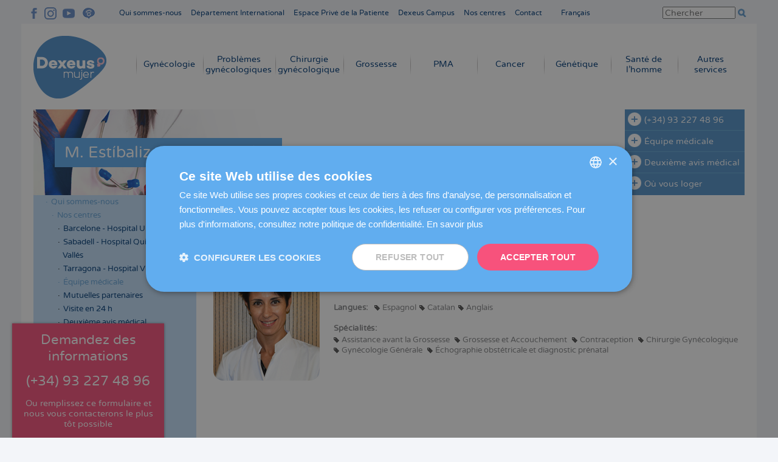

--- FILE ---
content_type: text/html; charset=UTF-8
request_url: https://fr.dexeus.com/qui-sommes-nous/nos-centres/equipe-medicale/maria-estibaliz-quesada-i-sales
body_size: 22835
content:
<!DOCTYPE html>
<html  lang="fr" dir="ltr" prefix="og: https://ogp.me/ns#">
  <head>
		  <script type="text/javascript" charset="UTF-8" src="//cdn.cookie-script.com/s/005bce2882609c3420ff90f1ea26dd5b.js"></script>
	    <meta charset="utf-8" />
<script async src="https://www.googletagmanager.com/gtag/js?id=UA-2291744-1"></script>
<script>window.dataLayer = window.dataLayer || [];function gtag(){dataLayer.push(arguments)};gtag("js", new Date());gtag("config", "UA-2291744-1", {"groups":"default","anonymize_ip":true});</script>
<link rel="canonical" href="https://fr.dexeus.com/qui-sommes-nous/nos-centres/equipe-medicale/maria-estibaliz-quesada-i-sales" />
<meta name="generator" content="Drupal 8 (http://drupal.org)" />
<meta name="dcterms.title" content="M. Estíbaliz Quesada i Sales | Dexeus Mujer" />
<meta property="og:site_name" content="Dexeus Mujer" />
<meta property="og:title" content="M. Estíbaliz Quesada i Sales | Dexeus Mujer" />
<meta name="Generator" content="Drupal 8 (https://www.drupal.org)" />
<meta name="MobileOptimized" content="width" />
<meta name="HandheldFriendly" content="true" />
<meta name="viewport" content="width=device-width, initial-scale=1.0" />
<link rel="shortcut icon" href="/themes/dexeus/favicon_dexeus_2017.png" type="image/png" />
<link rel="alternate" hreflang="es" href="https://www.dexeus.com/quienes-somos/nuestros-centros/equipo-medico/maria-estibaliz-quesada-i-sales" />
<link rel="alternate" hreflang="ca" href="https://cat.dexeus.com/qui-som/els-nostres-centres/equip-medic/maria-estibaliz-quesada-i-sales" />
<link rel="alternate" hreflang="en" href="https://en.dexeus.com/who-we-are/our-centers/medical-team/maria-estibaliz-quesada-i-sales" />
<link rel="alternate" hreflang="it" href="https://it.dexeus.com/chi-siamo/i-nostri-centri/equipe-medica/maria-estibaliz-quesada-i-sales" />
<link rel="alternate" hreflang="fr" href="https://fr.dexeus.com/qui-sommes-nous/nos-centres/equipe-medicale/maria-estibaliz-quesada-i-sales" />
<link rel="alternate" hreflang="de" href="https://de.dexeus.com/uber-uns/unsere-zentren/medizinisches-team/maria-estibaliz-quesada-i-sales" />
<link rel="revision" href="https://fr.dexeus.com/qui-sommes-nous/nos-centres/equipe-medicale/maria-estibaliz-quesada-i-sales" />

    <title>M. Estíbaliz Quesada i Sales | Dexeus Mujer</title>
    <link rel="stylesheet" media="all" href="/core/themes/stable/css/system/components/ajax-progress.module.css?t94he8" />
<link rel="stylesheet" media="all" href="/core/themes/stable/css/system/components/align.module.css?t94he8" />
<link rel="stylesheet" media="all" href="/core/themes/stable/css/system/components/autocomplete-loading.module.css?t94he8" />
<link rel="stylesheet" media="all" href="/core/themes/stable/css/system/components/fieldgroup.module.css?t94he8" />
<link rel="stylesheet" media="all" href="/core/themes/stable/css/system/components/container-inline.module.css?t94he8" />
<link rel="stylesheet" media="all" href="/core/themes/stable/css/system/components/clearfix.module.css?t94he8" />
<link rel="stylesheet" media="all" href="/core/themes/stable/css/system/components/details.module.css?t94he8" />
<link rel="stylesheet" media="all" href="/core/themes/stable/css/system/components/hidden.module.css?t94he8" />
<link rel="stylesheet" media="all" href="/core/themes/stable/css/system/components/item-list.module.css?t94he8" />
<link rel="stylesheet" media="all" href="/core/themes/stable/css/system/components/js.module.css?t94he8" />
<link rel="stylesheet" media="all" href="/core/themes/stable/css/system/components/nowrap.module.css?t94he8" />
<link rel="stylesheet" media="all" href="/core/themes/stable/css/system/components/position-container.module.css?t94he8" />
<link rel="stylesheet" media="all" href="/core/themes/stable/css/system/components/progress.module.css?t94he8" />
<link rel="stylesheet" media="all" href="/core/themes/stable/css/system/components/reset-appearance.module.css?t94he8" />
<link rel="stylesheet" media="all" href="/core/themes/stable/css/system/components/resize.module.css?t94he8" />
<link rel="stylesheet" media="all" href="/core/themes/stable/css/system/components/sticky-header.module.css?t94he8" />
<link rel="stylesheet" media="all" href="/core/themes/stable/css/system/components/system-status-counter.css?t94he8" />
<link rel="stylesheet" media="all" href="/core/themes/stable/css/system/components/system-status-report-counters.css?t94he8" />
<link rel="stylesheet" media="all" href="/core/themes/stable/css/system/components/system-status-report-general-info.css?t94he8" />
<link rel="stylesheet" media="all" href="/core/themes/stable/css/system/components/tabledrag.module.css?t94he8" />
<link rel="stylesheet" media="all" href="/core/themes/stable/css/system/components/tablesort.module.css?t94he8" />
<link rel="stylesheet" media="all" href="/core/themes/stable/css/system/components/tree-child.module.css?t94he8" />
<link rel="stylesheet" media="all" href="/modules/contrib/webform/css/webform.form.css?t94he8" />
<link rel="stylesheet" media="all" href="/modules/contrib/webform/css/webform.element.details.toggle.css?t94he8" />
<link rel="stylesheet" media="all" href="/modules/contrib/webform/css/webform.element.message.css?t94he8" />
<link rel="stylesheet" media="all" href="/modules/contrib/webform/css/webform.composite.css?t94he8" />
<link rel="stylesheet" media="all" href="/modules/contrib/webform/css/webform.element.options.css?t94he8" />
<link rel="stylesheet" media="all" href="/modules/contrib/chosen/css/chosen-drupal.css?t94he8" />
<link rel="stylesheet" media="all" href="/libraries/chosen/chosen.css?t94he8" />
<link rel="stylesheet" media="all" href="https://cdn.jsdelivr.net/gh/jackocnr/intl-tel-input@v16.1.0/build/css/intlTelInput.min.css" />
<link rel="stylesheet" media="all" href="/modules/contrib/anchor_link/css/anchor_link.css?t94he8" />
<link rel="stylesheet" media="all" href="/modules/contrib/back_to_top/css/back_to_top.css?t94he8" />
<link rel="stylesheet" media="all" href="/modules/contrib/paragraphs/css/paragraphs.unpublished.css?t94he8" />
<link rel="stylesheet" media="all" href="/themes/dexeus/css/style.css?t94he8" />
<link rel="stylesheet" media="all" href="/themes/dexeus/js/owlcarousel2/dist/assets/owl.carousel.min.css?t94he8" />
<link rel="stylesheet" media="all" href="/themes/dexeus/js/owlcarousel2/dist/assets/owl.carousel.css?t94he8" />
<link rel="stylesheet" media="all" href="/themes/dexeus/css/overide.css?t94he8" />
<link rel="stylesheet" media="all" href="/sites/default/files/asset_injector/css/cookies_custom-2e234380787ca8c3cbb6ab76684e8693.css?t94he8" />
<link rel="stylesheet" media="all" href="/sites/default/files/asset_injector/css/formularios-ab3d6d3c47250d8afd4ea06d8c737af7.css?t94he8" />
<link rel="stylesheet" media="all" href="/sites/default/files/asset_injector/css/inject_css_testing-27b9f888719711a74a44581e35eb8bcc.css?t94he8" />

    
<!--[if lte IE 8]>
<script src="/core/assets/vendor/html5shiv/html5shiv.min.js?v=3.7.3"></script>
<![endif]-->

    <script type="text/javascript" src="//s7.addthis.com/js/300/addthis_widget.js#pubid=ra-573046d153156e24"></script>
    <script type="text/javascript">
      var addthis_config = {
        services_compact: 'facebook,twitter,google_plusone_share',
      }
    </script>

	                      	
          <!-- Facebook Pixel Code -->
      <script>
      !function(f,b,e,v,n,t,s)
      {if(f.fbq)return;n=f.fbq=function(){n.callMethod?
      n.callMethod.apply(n,arguments):n.queue.push(arguments)};
      if(!f._fbq)f._fbq=n;n.push=n;n.loaded=!0;n.version='2.0';
      n.queue=[];t=b.createElement(e);t.async=!0;
      t.src=v;s=b.getElementsByTagName(e)[0];
      s.parentNode.insertBefore(t,s)}(window,document,'script',
      'https://connect.facebook.net/en_US/fbevents.js');
      fbq('init', '1750584021877995');
      fbq('track', 'PageView');
      </script>
      <noscript>
      <img height="1" width="1"
      src="https://www.facebook.com/tr?id=1750584021877995&ev=PageView
      &noscript=1"/>
      </noscript>
      <!-- End Facebook Pixel Code -->

      <!-- Google Tag Manager -->
      <script>(function(w,d,s,l,i){w[l]=w[l]||[];w[l].push({'gtm.start':
      new Date().getTime(),event:'gtm.js'});var f=d.getElementsByTagName(s)[0],
      j=d.createElement(s),dl=l!='dataLayer'?'&l='+l:'';j.async=true;j.src=
      'https://www.googletagmanager.com/gtm.js?id='+i+dl;f.parentNode.insertBefore(j,f);
      })(window,document,'script','dataLayer','GTM-MKRDN8J');</script>
     <!-- End Google Tag Manager -->
   
    
    
    
    <meta name="google-site-verification" content="8GKieZSB13qSnt7sH2WDMWBOPT8HXObAucaIk8Ml12c" />
  </head>
  <body class="language-fr node-819 path-node page-node-type-medical-area">
    
    
    <a href="#main-content" class="visually-hidden focusable skip-link">
      Aller au contenu principal
    </a>
      <div class="dialog-off-canvas-main-canvas" data-off-canvas-main-canvas>
    

<header id="navbar" class="navbar">

      <div class="header-first">
        <div>
    <div id="block-social-media-header">
  
    
      
            <div class="body"><ul>
	<li><a class="gtm-dexeus-facebook" href="https://www.facebook.com/dexeusmujerFR/" target="_blank" title="Facebook Dexeus Mujer">F</a></li>
	<li><a class="gtm-dexeus-instagram" href="https://www.instagram.com/dexeusmujer/" target="_blank" title="Instagram Dexeus Mujer">I</a></li>
	<li><a class="gtm-dexeus-youtube" href="https://www.youtube.com/user/DexeusMujer" target="_blank" title="Youtube Dexeus Mujer">Y</a></li>
	<li><a class="gtm-dexeus-pinterest" href="https://www.dexeus.com/blog/fr/" target="_blank" title="Blog Dexeus Mujer">B</a></li>
</ul>
<div style="display:none"><p>Säkerheten är den enskilt viktigaste faktorn när man väljer att beställa hälsofrämjande produkter via internet. Det finns numera etablerade plattformar som gör det möjligt att <a href="https://medhalsa.com/">köpa Viagra på nätet lagligt</a> med fullständig trygghet för konsumenten. Dessa tjänster följer strikta regleringar för att garantera att de produkter som levereras är både säkra och effektiva. Genom att välja en auktoriserad källa skyddar du din hälsa och undviker osäkra kopior från oseriösa aktörer. En ansvarsfull handel på nätet är grunden för en positiv och riskfri kundupplevelse.</p><p>Wanneer men termen ziet zoals <a href="https://hollandmeds.com/">kopen Viagra zonder recept</a>, weerspiegelt dat vooral de wens om snel toegang te krijgen tot medicatie. Toch wijzen deskundigen erop dat ongecontroleerd gebruik gezondheidsrisico’s kan vergroten, zeker wanneer iemand andere geneesmiddelen gebruikt of bestaande aandoeningen heeft die eerst beoordeeld moeten worden door een professional.</p>
</div></div>
      
  </div>
<nav role="navigation" aria-labelledby="block-top-menu-menu" id="block-top-menu">
            
  <h2 class="visually-hidden" id="block-top-menu-menu">Navegación superior cabecera</h2>
  

        
              <ul class="menu">
    
              
      
            
      <li class="expanded dropdown active _1">
        <a href="https://fr.dexeus.com/qui-sommes-nous" title="Qui sommes-nous" data-drupal-link-system-path="node/51">Qui sommes-nous</a>
                                <ul>
    
              
      
            
      <li class="expanded active _1">
        <a href="https://fr.dexeus.com/qui-sommes-nous/nos-centres" title="Nos centres" data-drupal-link-system-path="node/52">Nos centres</a>
                                <ul>
    
              
      
            
      <li class="_1">
        <a href="https://fr.dexeus.com/qui-sommes-nous/nos-centres/barcelone" title="Barcelone - Hospital Universitari Dexeus" data-drupal-link-system-path="node/162">Barcelone - Hospital Univ. Dexeus</a>
              </li>

      
          
      
            
      <li class="_2">
        <a href="https://fr.dexeus.com/qui-sommes-nous/nos-centres/sabadell" title="Sabadell - Hospital QuirónSalud del Vallés" data-drupal-link-system-path="node/163">Sabadell - Hospital QuirónSalud del Vallés</a>
              </li>

      
          
      
            
      <li class="_3">
        <a href="https://fr.dexeus.com/node/1195" title="Dexeus Mujer Tarragona - Hospital Viamed" data-drupal-link-system-path="node/1195">Tarragona - Hospital Viamed</a>
              </li>

      
          
      
            
      <li class="active _4">
        <a href="https://fr.dexeus.com/qui-sommes-nous/nos-centres/equipe-medicale" title="Équipe médicale" data-drupal-link-system-path="quienes-somos/nuestros-centros/equipo-medico">Équipe médicale</a>
              </li>

      
          
      
            
      <li class="_5">
        <a href="https://fr.dexeus.com/qui-sommes-nous/nos-centres/mutuelles-partenaires" title="Mutuelles partenaires" data-drupal-link-system-path="node/159">Mutuelles partenaires</a>
              </li>

      
          
      
            
      <li class="_6">
        <a href="https://fr.dexeus.com/qui-sommes-nous/nos-centres/visite-en-24h" title="Visite en 24 h" data-drupal-link-system-path="node/140">Visite en 24 h</a>
              </li>

      
          
      
            
      <li class="_7">
        <a href="https://fr.dexeus.com/qui-sommes-nous/nos-centres/deuxieme-avis-medical" title="Deuxième avis médical" data-drupal-link-system-path="node/141">Deuxième avis médical</a>
              </li>

      
          
      
            
      <li class="_8">
        <a href="https://fr.dexeus.com/qui-sommes-nous/nos-centres/visioconference" title="Visioconférence" data-drupal-link-system-path="node/142">Visioconférence</a>
              </li>

      
          
      
            
      <li class="_9">
        <a href="https://fr.dexeus.com/qui-sommes-nous/nos-centres/ou-vous-loger" title="Où vous loger" data-drupal-link-system-path="node/144">Où vous loger</a>
              </li>

      
          
      
            
      <li class="_10">
        <a href="https://fr.dexeus.com/qui-sommes-nous/nos-centres/pourquoi-dexeus-mujer" title="Pourquoi Dexeus Mujer ?" data-drupal-link-system-path="node/158">Pourquoi Dexeus Mujer</a>
              </li>

      
          
      
            
      <li class="_11">
        <a href="https://fr.dexeus.com/qui-sommes-nous/nos-centres/rapports" title="Rapports" data-drupal-link-system-path="node/157">Rapports</a>
              </li>

      
          
      
            
      <li class="_12">
        <a href="https://fr.dexeus.com/qui-sommes-nous/nos-centres/garanties-qualite" title="Garanties de qualité" data-drupal-link-system-path="node/156">Garanties de qualité</a>
              </li>

      
        </ul>
  
              </li>

      
          
      
            
      <li class="_2">
        <a href="https://fr.dexeus.com/qui-sommes-nous/notre-fondation" title="Notre fondation" data-drupal-link-system-path="node/164">Notre fondation</a>
              </li>

      
          
      
            
      <li class="_3">
        <a href="https://fr.dexeus.com/qui-sommes-nous/accueil-patiente" title="Service d’accueil de la patiente" data-drupal-link-system-path="node/143">Accueil de la patiente</a>
              </li>

      
          
      
            
      <li class="_4">
        <a href="https://fr.dexeus.com/qui-sommes-nous/departement-international" title="Département International" data-drupal-link-system-path="node/385">Département International</a>
              </li>

      
          
      
            
      <li class="_5">
        <a href="https://fr.dexeus.com/qui-sommes-nous/salle-de-presse" title="Salle de presse" data-drupal-link-system-path="node/58">Salle de presse</a>
              </li>

      
        </ul>
  
              </li>

      
          
      
            
      <li class="_2">
        <a href="https://fr.dexeus.com/qui-sommes-nous/departement-international" title="Département International" data-drupal-link-system-path="node/385">Département International</a>
              </li>

      
          
      
            
      <li class="_3">
        <a href="https://fr.dexeus.com/espace-prive-de-la-patiente" title="Espace Privé de la Patiente" data-drupal-link-system-path="node/874">Espace Privé de la Patiente</a>
              </li>

      
          
      
            
      <li class="_4">
        <a href="https://www.dexeuscampus.com/en/" target="_blank" title="Dexeus Campus">Dexeus Campus</a>
              </li>

      
          
      
            
      <li class="_5">
        <a href="https://fr.dexeus.com/qui-sommes-nous/nos-centres" title="Nos centres - Où sommes-nous" data-drupal-link-system-path="node/52">Nos centres</a>
              </li>

      
          
      
            
      <li class="_6">
        <a href="https://fr.dexeus.com/contact" title="Contact" data-drupal-link-system-path="node/34">Contact</a>
              </li>

      
        </ul>
  


  </nav>
<div class="language-switcher-language-url" id="block-language-switcher" role="navigation">
  
    
      
<div class="language-container">

                    <div hreflang="fr" data-drupal-link-system-path="node/819" class="fr is-active"><a href="https://fr.dexeus.com/qui-sommes-nous/nos-centres/equipe-medicale/maria-estibaliz-quesada-i-sales" class="language-link is-active" hreflang="fr" data-drupal-link-system-path="node/819">Français</a></div>
      
    <div class="dropdown"></div>

    <ul class="links">        <li hreflang="es" data-drupal-link-system-path="node/819" class="es"><a href="https://www.dexeus.com/quienes-somos/nuestros-centros/equipo-medico/maria-estibaliz-quesada-i-sales" class="language-link" hreflang="es" data-drupal-link-system-path="node/819">Español</a></li>
              <li hreflang="ca" data-drupal-link-system-path="node/819" class="ca"><a href="https://cat.dexeus.com/qui-som/els-nostres-centres/equip-medic/maria-estibaliz-quesada-i-sales" class="language-link" hreflang="ca" data-drupal-link-system-path="node/819">Català</a></li>
              <li hreflang="en" data-drupal-link-system-path="node/819" class="en"><a href="https://en.dexeus.com/who-we-are/our-centers/medical-team/maria-estibaliz-quesada-i-sales" class="language-link" hreflang="en" data-drupal-link-system-path="node/819">English</a></li>
              <li hreflang="it" data-drupal-link-system-path="node/819" class="it"><a href="https://it.dexeus.com/chi-siamo/i-nostri-centri/equipe-medica/maria-estibaliz-quesada-i-sales" class="language-link" hreflang="it" data-drupal-link-system-path="node/819">Italiano</a></li>
              <li hreflang="fr" data-drupal-link-system-path="node/819" class="fr is-active"><a href="https://fr.dexeus.com/qui-sommes-nous/nos-centres/equipe-medicale/maria-estibaliz-quesada-i-sales" class="language-link is-active" hreflang="fr" data-drupal-link-system-path="node/819">Français</a></li>
              <li hreflang="de" data-drupal-link-system-path="node/819" class="de"><a href="https://de.dexeus.com/uber-uns/unsere-zentren/medizinisches-team/maria-estibaliz-quesada-i-sales" class="language-link" hreflang="de" data-drupal-link-system-path="node/819">Deutsch</a></li>
      </ul>

  </div> 
  </div>
<div class="views-exposed-form" data-drupal-selector="views-exposed-form-search-api-page-1" id="block-formularioexpuestosearch-apipage-1">
  
    
      <form action="https://fr.dexeus.com/recherche" method="get" id="views-exposed-form-search-api-page-1" accept-charset="UTF-8">
  <div class="js-form-item form-item js-form-type-textfield form-item-search-api-fulltext js-form-item-search-api-fulltext">
      <label for="edit-search-api-fulltext">Saisissez les mots-clés :</label>
        <input data-drupal-selector="edit-search-api-fulltext" type="text" id="edit-search-api-fulltext" name="search_api_fulltext" value="" size="30" maxlength="128" placeholder="Chercher" class="form-text" />

        </div>
<input data-drupal-selector="edit-submit-search-api" type="submit" id="edit-submit-search-api" value="Appliquer" class="button js-form-submit form-submit" />




</form>

  </div>

  </div>

    </div>
  
      <div class="header-second">
        <div>
    <div id="block-branding">
  
    
        <a href="https://fr.dexeus.com/" title="Accueil" rel="home" class="fr">
      <img src="/themes/dexeus/logo.png" alt="Dexeus Mujer" />
      <img class="ca" src="/themes/dexeus/logo-ca.png" alt="Dexeus Dona" />
      <!-- <div class="default"></div> -->
      <!-- <div class="scroll"></div> -->
    </a>
      
</div>
<nav role="navigation" aria-labelledby="block-main-menu-menu" id="block-main-menu">
            
  <h2 class="visually-hidden" id="block-main-menu-menu">Navegación principal</h2>
  

        
              <ul class="menu">
    
              
      
            
      <li class="expanded dropdown _1">
        <a href="https://fr.dexeus.com/gynecologie" title="Gynécologie" data-drupal-link-system-path="node/93">Gynécologie</a>
                                <ul>
    
              
      
            
      <li class="_1">
        <a href="https://fr.dexeus.com/gynecologie/examen-gynecologique" title="Examen gynécologique" data-drupal-link-system-path="node/134">Examen gynécologique</a>
              </li>

      
          
      
            
      <li class="_2">
        <a href="https://fr.dexeus.com/examen-gynecologique-premium" title="Examen gynécologique Premium" data-drupal-link-system-path="node/296">Examen Premium</a>
              </li>

      
          
      
            
      <li class="_3">
        <a href="https://fr.dexeus.com/gynecologie/tests-diagnostic" title="Tests de diagnostic" data-drupal-link-system-path="node/136">Tests de diagnostic</a>
              </li>

      
          
      
            
      <li class="_4">
        <a href="https://fr.dexeus.com/gynecologie/methodes-contraceptives" title="Méthodes contraceptives" data-drupal-link-system-path="node/137">Méthodes contraceptives</a>
              </li>

      
          
      
            
      <li class="_5">
        <a href="https://fr.dexeus.com/cancer/risque-oncologique" title="Risque oncologique" data-drupal-link-system-path="node/102">Risque oncologique</a>
              </li>

      
          
      
            
      <li class="_6">
        <a href="https://www.dexeus.com/fertility/fr/traitements/preservation-fertilite/" target="_blank" title="Préservation de la fertilité">Préservation de la fertilité</a>
              </li>

      
          
      
            
      <li class="_7">
        <a href="https://fr.dexeus.com/gynecologie/vaccin-contre-vph" title="Vaccin contre le virus du papillome humain" data-drupal-link-system-path="node/138">Vaccin contre le virus du papillome humain</a>
              </li>

      
          
      
            
      <li class="_8">
        <a href="https://fr.dexeus.com/node/1143" title="Estudios y ensayos clínicos" data-drupal-link-system-path="node/1143">Estudios y ensayos clínicos</a>
              </li>

      
        </ul>
  
              </li>

      
          
      
            
      <li class="expanded dropdown _2">
        <a href="https://fr.dexeus.com/problemes-gynecologiques" title="Problèmes gynécologiques" data-drupal-link-system-path="node/94">Problèmes gynécologiques</a>
                                <ul>
    
              
      
            
      <li class="_1">
        <a href="https://fr.dexeus.com/problemes-gynecologiques/infections-vaginales" title="Infections vaginales" data-drupal-link-system-path="node/126">Infections vaginales</a>
              </li>

      
          
      
            
      <li class="_2">
        <a href="https://fr.dexeus.com/problemes-gynecologiques/troubles-menstruels" title="Troubles menstruels" data-drupal-link-system-path="node/127">Troubles menstruels</a>
              </li>

      
          
      
            
      <li class="_3">
        <a href="https://fr.dexeus.com/problemes-gynecologiques/incontinence-urinaire" title="Incontinence urinaire" data-drupal-link-system-path="node/128">Incontinence urinaire</a>
              </li>

      
          
      
            
      <li class="_4">
        <a href="https://fr.dexeus.com/problemes-gynecologiques/pathologie-mammaire-benigne" title="Pathologie mammaire bénigne" data-drupal-link-system-path="node/129">Pathologie mammaire bénigne</a>
              </li>

      
          
      
            
      <li class="_5">
        <a href="https://fr.dexeus.com/problemes-gynecologiques/endometriose" title="Endométriose" data-drupal-link-system-path="node/130">Endométriose</a>
              </li>

      
          
      
            
      <li class="_6">
        <a href="https://fr.dexeus.com/problemes-gynecologiques/myomes-polypes" title="Myomes et polypes" data-drupal-link-system-path="node/132">Myomes et polypes</a>
              </li>

      
          
      
            
      <li class="_7">
        <a href="https://fr.dexeus.com/problemes-gynecologiques/menopause-precoce" title="Ménopause précoce" data-drupal-link-system-path="node/133">Ménopause précoce</a>
              </li>

      
          
      
            
      <li class="_8">
        <a href="https://fr.dexeus.com/problemes-gynecologiques/syndrome-ovaires-polykystiques" title="Syndrome des ovaires polykystiques" data-drupal-link-system-path="node/444">Syndrome des ovaires polykystiques</a>
              </li>

      
          
      
            
      <li class="_9">
        <a href="https://fr.dexeus.com/qui-sommes-nous/nos-centres/visite-en-24h" title="Visite en 24 h" data-drupal-link-system-path="node/140">Visite en 24 h</a>
              </li>

      
        </ul>
  
              </li>

      
          
      
            
      <li class="expanded dropdown _3">
        <a href="https://fr.dexeus.com/chirurgie-gynecologique" title="Chirurgie gynécologique" data-drupal-link-system-path="node/781">Chirurgie gynécologique</a>
                                <ul>
    
              
      
            
      <li class="_1">
        <a href="https://fr.dexeus.com/chirurgie-gynecologique/hysteroscopie" title="Chirurgie gynécologique - Hystéroscopie" data-drupal-link-system-path="node/782">Hystéroscopie</a>
              </li>

      
        </ul>
  
              </li>

      
          
      
            
      <li class="expanded dropdown _4">
        <a href="https://fr.dexeus.com/grossesse" title="Grossesse" data-drupal-link-system-path="node/95">Grossesse</a>
                                <ul>
    
              
      
            
      <li class="_1">
        <a href="https://fr.dexeus.com/grossesse/calculateur-ovulation" title="Calculateur d’ovulation" data-drupal-link-system-path="node/399">Calculateur d’ovulation</a>
              </li>

      
          
      
            
      <li class="_2">
        <a href="https://fr.dexeus.com/grossesse/avant-grossesse" title="Avant la grossesse" data-drupal-link-system-path="node/112">Avant la grossesse</a>
              </li>

      
          
      
            
      <li class="_3">
        <a href="https://fr.dexeus.com/grossesse/conseils-avant-grossesse" title="Unité de conseils pré-grossesse" data-drupal-link-system-path="node/645">Conseils avant la grossesse</a>
              </li>

      
          
      
            
      <li class="_4">
        <a href="https://fr.dexeus.com/grossesse/grossesse" title="Grossesse" data-drupal-link-system-path="node/113">Grossesse</a>
              </li>

      
          
      
            
      <li class="_5">
        <a href="https://fr.dexeus.com/grossesse/tests-diagnostic" title="Tests de diagnostic" data-drupal-link-system-path="node/114">Tests de diagnostic</a>
              </li>

      
          
      
            
      <li class="_6">
        <a href="https://fr.dexeus.com/genetique/test-prenatal-non-invasif" title="Test prénatal non invasif" data-drupal-link-system-path="node/48">Test prénatal non invasif</a>
              </li>

      
          
      
            
      <li class="_7">
        <a href="https://fr.dexeus.com/grossesse/echographie-4d5d" title="Échographie 4D-5D" data-drupal-link-system-path="node/589">Échographie 4D-5D</a>
              </li>

      
          
      
            
      <li class="_8">
        <a href="https://fr.dexeus.com/grossesse/accouchement" title="Accouchement" data-drupal-link-system-path="node/422">Accouchement</a>
              </li>

      
          
      
            
      <li class="_9">
        <a href="https://fr.dexeus.com/tour-virtual-parto/fr.html" target="_blank" title="Visite virtuelle accouchement">Visite virtuelle accouchement</a>
              </li>

      
          
      
            
      <li class="_10">
        <a href="https://fr.dexeus.com/grossesse/allaitement-maternel" title="Allaitement maternel" data-drupal-link-system-path="node/366">Allaitement maternel</a>
              </li>

      
          
      
            
      <li class="_11">
        <a href="https://fr.dexeus.com/grossesse/prestations-complementaires" title="Prestations complémentaires" data-drupal-link-system-path="node/118">Prestations complémentaires</a>
              </li>

      
        </ul>
  
              </li>

      
          
      
            
      <li class="expanded dropdown _5">
        <a href="https://www.dexeus.com/fertility/fr/" target="_blank" title="PMA">PMA</a>
                                <ul>
    
              
      
            
      <li class="_1">
        <a href="https://www.dexeus.com/fertility/fr/calculateur-ovulation/" target="_blank" title="Calculateur d’ovulation">Calculateur d’ovulation</a>
              </li>

      
          
      
            
      <li class="_2">
        <a href="https://www.dexeus.com/fertility/fr/etude-fertilite/" target="_blank" title="Étude de fertilité du couple">Étude de fertilité du couple</a>
              </li>

      
          
      
            
      <li class="_3">
        <a href="https://www.dexeus.com/fertility/fr/etude-fertilite/etude-fertilite-feminine/" target="_blank" title="Étude de fertilité féminine">Étude de fertilité féminine</a>
              </li>

      
          
      
            
      <li class="_4">
        <a href="https://www.dexeus.com/fertility/fr/etude-fertilite/etude-fertilite-masculine/" target="_blank" title="Étude de fertilité masculine">Étude de fertilité masculine</a>
              </li>

      
          
      
            
      <li class="_5">
        <a href="https://fr.dexeus.com/tour-virtual-lab/fr.html" target="_blank" title="Visite virtuelle laboratoires PMA">Visite virtuelle laboratoires PMA</a>
              </li>

      
          
      
            
      <li class="_6">
        <a href="https://www.dexeus.com/fertility/fr/traitements/fiv/" target="_blank" title="Fécondation in vitro">Fécondation in vitro</a>
              </li>

      
          
      
            
      <li class="_7">
        <a href="https://www.dexeus.com/fertility/fr/traitements/ovodonation/" target="_blank" title="Don d’ovocytes">Don d’ovocytes</a>
              </li>

      
          
      
            
      <li class="_8">
        <a href="https://www.dexeus.com/fertility/fr/traitements/insemination-artificielle/" target="_blank" title="Insémination artificielle">Insémination artificielle</a>
              </li>

      
          
      
            
      <li class="_9">
        <a href="https://www.dexeus.com/fertility/fr/traitements/diagnostic-preimplantatoire/" target="_blank" title="Diagnostic préimplantatoire (DPI)">Diagnostic préimplantatoire (DPI)</a>
              </li>

      
          
      
            
      <li class="_10">
        <a href="https://www.dexeus.com/fertility/fr/traitements/transfert-embryons-congeles/" target="_blank" title="Transfert d’embryons congelés">Transfert d’embryons congelés</a>
              </li>

      
          
      
            
      <li class="_11">
        <a href="https://www.dexeus.com/fertility/fr/traitements/methode-ropa/" target="_blank" title="Méthode ROPA">Méthode ROPA</a>
              </li>

      
          
      
            
      <li class="_12">
        <a href="https://www.dexeus.com/fertility/fr/mere-celibataire/" target="_blank" title="Femmes sans partenaire masculin">Femmes sans partenaire masculin</a>
              </li>

      
          
      
            
      <li class="_13">
        <a href="https://www.dexeus.com/fertility/fr/traitements/preservation-fertilite/" target="_blank" title="Préservation de la fertilité">Préservation de la fertilité</a>
              </li>

      
          
      
            
      <li class="_14">
        <a href="https://www.dexeus.com/fertility/fr/traitements/don-embryons/" target="_blank" title="Don d’embryons">Don d’embryons</a>
              </li>

      
          
      
            
      <li class="_15">
        <a href="https://www.dexeus.com/fertility/fr/traitements/taux-de-reussite/" target="_blank" title="Taux de réussite">Taux de réussite</a>
              </li>

      
        </ul>
  
              </li>

      
          
      
            
      <li class="expanded dropdown _6">
        <a href="https://fr.dexeus.com/cancer" title="Cancer" data-drupal-link-system-path="node/116">Cancer</a>
                                <ul>
    
              
      
            
      <li class="_1">
        <a href="https://fr.dexeus.com/cancer/cancer-du-sein" title="Cancer du sein" data-drupal-link-system-path="node/99">Cancer du sein</a>
              </li>

      
          
      
            
      <li class="_2">
        <a href="https://fr.dexeus.com/cancer/cancer-gynecologique" title="Cancer gynécologique" data-drupal-link-system-path="node/101">Cancer gynécologique</a>
              </li>

      
          
      
            
      <li class="_3">
        <a href="https://fr.dexeus.com/cancer/risque-oncologique" title="Risque oncologique" data-drupal-link-system-path="node/102">Risque oncologique</a>
              </li>

      
          
      
            
      <li class="_4">
        <a href="https://fr.dexeus.com/cancer/preservation-fertilite-oncologique" title="Préservation de la fertilité chez les patientes oncologiques" data-drupal-link-system-path="node/103">Préservation de la fertilité oncologique</a>
              </li>

      
          
      
            
      <li class="_5">
        <a href="https://fr.dexeus.com/cancer/soutien-patient-oncologique" title="Unité de soutien aux patients en oncologie" data-drupal-link-system-path="node/641">Soutien au Patient oncologique</a>
              </li>

      
          
      
            
      <li class="_6">
        <a href="https://fr.dexeus.com/qui-sommes-nous/notre-fondation/action-sociale/benevolat-cancer" title="Bénévolat cancer du sein" data-drupal-link-system-path="node/608">Bénévolat cancer du sein</a>
              </li>

      
        </ul>
  
              </li>

      
          
      
            
      <li class="expanded dropdown _7">
        <a href="https://fr.dexeus.com/genetique" title="Génétique" data-drupal-link-system-path="node/33">Génétique</a>
                                <ul>
    
              
      
            
      <li class="_1">
        <a href="https://fr.dexeus.com/genetique/visite-conseil-genetique" title="Visite de conseil génétique" data-drupal-link-system-path="node/40">Visite de conseil génétique</a>
              </li>

      
          
      
            
      <li class="_2">
        <a href="https://fr.dexeus.com/genetique/test-risque-oncologique-qcancerisk" title="Test du risque oncologique (qCancer Risk)" data-drupal-link-system-path="node/44">Test du risque oncologique</a>
              </li>

      
          
      
            
      <li class="_3">
        <a href="https://fr.dexeus.com/genetique/test-genetique-preconceptionnel-qcarrier" title="Test génétique préconceptionnel (qCarrier)" data-drupal-link-system-path="node/47">Test génétique préconceptionnel</a>
              </li>

      
          
      
            
      <li class="_4">
        <a href="https://fr.dexeus.com/genetique/test-prenatal-non-invasif" title="Test prénatal non invasif" data-drupal-link-system-path="node/48">Test prénatal non invasif</a>
              </li>

      
          
      
            
      <li class="_5">
        <a href="https://fr.dexeus.com/genetique/diagnostic-prenatal-moleculaire-array-cgh" title="Diagnostic prénatal moléculaire (Array CGH)" data-drupal-link-system-path="node/49">Diagnostic prénatal moléculaire</a>
              </li>

      
        </ul>
  
              </li>

      
          
      
            
      <li class="expanded dropdown _8">
        <a href="https://fr.dexeus.com/sante-homme" title="Santé de l’homme" data-drupal-link-system-path="node/22">Santé de l’homme</a>
                                <ul>
    
              
      
            
      <li class="_1">
        <a href="https://fr.dexeus.com/sante-homme/examen-andrologique" title="Examen andrologique" data-drupal-link-system-path="node/25">Examen andrologique</a>
              </li>

      
          
      
            
      <li class="_2">
        <a href="https://fr.dexeus.com/sante-homme/etude-fertilite-masculine" title="Étude de fertilité masculine" data-drupal-link-system-path="node/26">Étude de fertilité masculine</a>
              </li>

      
          
      
            
      <li class="_3">
        <a href="https://fr.dexeus.com/sante-homme/spermogramme" title="Spermogramme" data-drupal-link-system-path="node/27">Spermogramme</a>
              </li>

      
          
      
            
      <li class="_4">
        <a href="https://fr.dexeus.com/sante-homme/vasectomie-sans-bistouri" title="Vasectomie sans bistouri" data-drupal-link-system-path="node/28">Vasectomie</a>
              </li>

      
          
      
            
      <li class="_5">
        <a href="https://fr.dexeus.com/sante-homme/dysfonction-erectile" title="Dysfonction érectile" data-drupal-link-system-path="node/29">Dysfonction érectile</a>
              </li>

      
          
      
            
      <li class="_6">
        <a href="https://fr.dexeus.com/sante-homme/ejaculation-precoce" title="Éjaculation précoce" data-drupal-link-system-path="node/31">Éjaculation précoce</a>
              </li>

      
          
      
            
      <li class="_7">
        <a href="https://fr.dexeus.com/sante-homme/infections-sexuellement-transmissibles-its" title="Infections sexuellement transmissibles (ITS)" data-drupal-link-system-path="node/32">Infections sexuellement transmissibles</a>
              </li>

      
        </ul>
  
              </li>

      
          
      
            
      <li class="expanded dropdown _9">
        <a href="https://fr.dexeus.com/autres-services" title="Autres services" data-drupal-link-system-path="node/108">Autres services</a>
                                <ul>
    
              
      
            
      <li class="_1">
        <a href="https://www.dexeus.com/midlife/en/" target="_blank" title="Gynécologie régénérative (Dexeus Midlife)">Gynécologie régénérative</a>
              </li>

      
          
      
            
      <li class="_2">
        <a href="https://fr.dexeus.com/autres-services/nutrition" title="Nutrition" data-drupal-link-system-path="node/109">Nutrition</a>
              </li>

      
          
      
            
      <li class="_3">
        <a href="https://fr.dexeus.com/autres-services/psychologie" title="Psychologie" data-drupal-link-system-path="node/184">Psychologie</a>
              </li>

      
          
      
            
      <li class="_4">
        <a href="https://fr.dexeus.com/autres-services/sexualite" title="Sexualité" data-drupal-link-system-path="node/591">Sexualité</a>
              </li>

      
          
      
            
      <li class="_5">
        <a href="https://fr.dexeus.com/autres-services/acupuncture" title="Acupuncture" data-drupal-link-system-path="node/111">Acupuncture</a>
              </li>

      
        </ul>
  
              </li>

      
        </ul>
  


  </nav>

  </div>

      <div class="toggle-menu">Menu principal</div>
    </div>
  
      <div class="header-mobile">
        <div>
    <nav role="navigation" aria-labelledby="block-main-menu-mobile-menu" id="block-main-menu-mobile">
            
  <h2 class="visually-hidden" id="block-main-menu-mobile-menu">Navegación principal</h2>
  

        
              <ul class="menu">
    
              
      
            
      <li class="expanded dropdown _1">
        <a href="https://fr.dexeus.com/gynecologie" title="Gynécologie" data-drupal-link-system-path="node/93">Gynécologie</a>
                                <ul>
    
              
      
            
      <li class="_1">
        <a href="https://fr.dexeus.com/gynecologie/examen-gynecologique" title="Examen gynécologique" data-drupal-link-system-path="node/134">Examen gynécologique</a>
              </li>

      
          
      
            
      <li class="_2">
        <a href="https://fr.dexeus.com/examen-gynecologique-premium" title="Examen gynécologique Premium" data-drupal-link-system-path="node/296">Examen Premium</a>
              </li>

      
          
      
            
      <li class="_3">
        <a href="https://fr.dexeus.com/gynecologie/tests-diagnostic" title="Tests de diagnostic" data-drupal-link-system-path="node/136">Tests de diagnostic</a>
              </li>

      
          
      
            
      <li class="_4">
        <a href="https://fr.dexeus.com/gynecologie/methodes-contraceptives" title="Méthodes contraceptives" data-drupal-link-system-path="node/137">Méthodes contraceptives</a>
              </li>

      
          
      
            
      <li class="_5">
        <a href="https://fr.dexeus.com/cancer/risque-oncologique" title="Risque oncologique" data-drupal-link-system-path="node/102">Risque oncologique</a>
              </li>

      
          
      
            
      <li class="_6">
        <a href="https://www.dexeus.com/fertility/fr/traitements/preservation-fertilite/" target="_blank" title="Préservation de la fertilité">Préservation de la fertilité</a>
              </li>

      
          
      
            
      <li class="_7">
        <a href="https://fr.dexeus.com/gynecologie/vaccin-contre-vph" title="Vaccin contre le virus du papillome humain" data-drupal-link-system-path="node/138">Vaccin contre le virus du papillome humain</a>
              </li>

      
          
      
            
      <li class="_8">
        <a href="https://fr.dexeus.com/node/1143" title="Estudios y ensayos clínicos" data-drupal-link-system-path="node/1143">Estudios y ensayos clínicos</a>
              </li>

      
        </ul>
  
              </li>

      
          
      
            
      <li class="expanded dropdown _2">
        <a href="https://fr.dexeus.com/problemes-gynecologiques" title="Problèmes gynécologiques" data-drupal-link-system-path="node/94">Problèmes gynécologiques</a>
                                <ul>
    
              
      
            
      <li class="_1">
        <a href="https://fr.dexeus.com/problemes-gynecologiques/infections-vaginales" title="Infections vaginales" data-drupal-link-system-path="node/126">Infections vaginales</a>
              </li>

      
          
      
            
      <li class="_2">
        <a href="https://fr.dexeus.com/problemes-gynecologiques/troubles-menstruels" title="Troubles menstruels" data-drupal-link-system-path="node/127">Troubles menstruels</a>
              </li>

      
          
      
            
      <li class="_3">
        <a href="https://fr.dexeus.com/problemes-gynecologiques/incontinence-urinaire" title="Incontinence urinaire" data-drupal-link-system-path="node/128">Incontinence urinaire</a>
              </li>

      
          
      
            
      <li class="_4">
        <a href="https://fr.dexeus.com/problemes-gynecologiques/pathologie-mammaire-benigne" title="Pathologie mammaire bénigne" data-drupal-link-system-path="node/129">Pathologie mammaire bénigne</a>
              </li>

      
          
      
            
      <li class="_5">
        <a href="https://fr.dexeus.com/problemes-gynecologiques/endometriose" title="Endométriose" data-drupal-link-system-path="node/130">Endométriose</a>
              </li>

      
          
      
            
      <li class="_6">
        <a href="https://fr.dexeus.com/problemes-gynecologiques/myomes-polypes" title="Myomes et polypes" data-drupal-link-system-path="node/132">Myomes et polypes</a>
              </li>

      
          
      
            
      <li class="_7">
        <a href="https://fr.dexeus.com/problemes-gynecologiques/menopause-precoce" title="Ménopause précoce" data-drupal-link-system-path="node/133">Ménopause précoce</a>
              </li>

      
          
      
            
      <li class="_8">
        <a href="https://fr.dexeus.com/problemes-gynecologiques/syndrome-ovaires-polykystiques" title="Syndrome des ovaires polykystiques" data-drupal-link-system-path="node/444">Syndrome des ovaires polykystiques</a>
              </li>

      
          
      
            
      <li class="_9">
        <a href="https://fr.dexeus.com/qui-sommes-nous/nos-centres/visite-en-24h" title="Visite en 24 h" data-drupal-link-system-path="node/140">Visite en 24 h</a>
              </li>

      
        </ul>
  
              </li>

      
          
      
            
      <li class="expanded dropdown _3">
        <a href="https://fr.dexeus.com/chirurgie-gynecologique" title="Chirurgie gynécologique" data-drupal-link-system-path="node/781">Chirurgie gynécologique</a>
                                <ul>
    
              
      
            
      <li class="_1">
        <a href="https://fr.dexeus.com/chirurgie-gynecologique/hysteroscopie" title="Chirurgie gynécologique - Hystéroscopie" data-drupal-link-system-path="node/782">Hystéroscopie</a>
              </li>

      
        </ul>
  
              </li>

      
          
      
            
      <li class="expanded dropdown _4">
        <a href="https://fr.dexeus.com/grossesse" title="Grossesse" data-drupal-link-system-path="node/95">Grossesse</a>
                                <ul>
    
              
      
            
      <li class="_1">
        <a href="https://fr.dexeus.com/grossesse/calculateur-ovulation" title="Calculateur d’ovulation" data-drupal-link-system-path="node/399">Calculateur d’ovulation</a>
              </li>

      
          
      
            
      <li class="_2">
        <a href="https://fr.dexeus.com/grossesse/avant-grossesse" title="Avant la grossesse" data-drupal-link-system-path="node/112">Avant la grossesse</a>
              </li>

      
          
      
            
      <li class="_3">
        <a href="https://fr.dexeus.com/grossesse/conseils-avant-grossesse" title="Unité de conseils pré-grossesse" data-drupal-link-system-path="node/645">Conseils avant la grossesse</a>
              </li>

      
          
      
            
      <li class="_4">
        <a href="https://fr.dexeus.com/grossesse/grossesse" title="Grossesse" data-drupal-link-system-path="node/113">Grossesse</a>
              </li>

      
          
      
            
      <li class="_5">
        <a href="https://fr.dexeus.com/grossesse/tests-diagnostic" title="Tests de diagnostic" data-drupal-link-system-path="node/114">Tests de diagnostic</a>
              </li>

      
          
      
            
      <li class="_6">
        <a href="https://fr.dexeus.com/genetique/test-prenatal-non-invasif" title="Test prénatal non invasif" data-drupal-link-system-path="node/48">Test prénatal non invasif</a>
              </li>

      
          
      
            
      <li class="_7">
        <a href="https://fr.dexeus.com/grossesse/echographie-4d5d" title="Échographie 4D-5D" data-drupal-link-system-path="node/589">Échographie 4D-5D</a>
              </li>

      
          
      
            
      <li class="_8">
        <a href="https://fr.dexeus.com/grossesse/accouchement" title="Accouchement" data-drupal-link-system-path="node/422">Accouchement</a>
              </li>

      
          
      
            
      <li class="_9">
        <a href="https://fr.dexeus.com/tour-virtual-parto/fr.html" target="_blank" title="Visite virtuelle accouchement">Visite virtuelle accouchement</a>
              </li>

      
          
      
            
      <li class="_10">
        <a href="https://fr.dexeus.com/grossesse/allaitement-maternel" title="Allaitement maternel" data-drupal-link-system-path="node/366">Allaitement maternel</a>
              </li>

      
          
      
            
      <li class="_11">
        <a href="https://fr.dexeus.com/grossesse/prestations-complementaires" title="Prestations complémentaires" data-drupal-link-system-path="node/118">Prestations complémentaires</a>
              </li>

      
        </ul>
  
              </li>

      
          
      
            
      <li class="expanded dropdown _5">
        <a href="https://www.dexeus.com/fertility/fr/" target="_blank" title="PMA">PMA</a>
                                <ul>
    
              
      
            
      <li class="_1">
        <a href="https://www.dexeus.com/fertility/fr/calculateur-ovulation/" target="_blank" title="Calculateur d’ovulation">Calculateur d’ovulation</a>
              </li>

      
          
      
            
      <li class="_2">
        <a href="https://www.dexeus.com/fertility/fr/etude-fertilite/" target="_blank" title="Étude de fertilité du couple">Étude de fertilité du couple</a>
              </li>

      
          
      
            
      <li class="_3">
        <a href="https://www.dexeus.com/fertility/fr/etude-fertilite/etude-fertilite-feminine/" target="_blank" title="Étude de fertilité féminine">Étude de fertilité féminine</a>
              </li>

      
          
      
            
      <li class="_4">
        <a href="https://www.dexeus.com/fertility/fr/etude-fertilite/etude-fertilite-masculine/" target="_blank" title="Étude de fertilité masculine">Étude de fertilité masculine</a>
              </li>

      
          
      
            
      <li class="_5">
        <a href="https://fr.dexeus.com/tour-virtual-lab/fr.html" target="_blank" title="Visite virtuelle laboratoires PMA">Visite virtuelle laboratoires PMA</a>
              </li>

      
          
      
            
      <li class="_6">
        <a href="https://www.dexeus.com/fertility/fr/traitements/fiv/" target="_blank" title="Fécondation in vitro">Fécondation in vitro</a>
              </li>

      
          
      
            
      <li class="_7">
        <a href="https://www.dexeus.com/fertility/fr/traitements/ovodonation/" target="_blank" title="Don d’ovocytes">Don d’ovocytes</a>
              </li>

      
          
      
            
      <li class="_8">
        <a href="https://www.dexeus.com/fertility/fr/traitements/insemination-artificielle/" target="_blank" title="Insémination artificielle">Insémination artificielle</a>
              </li>

      
          
      
            
      <li class="_9">
        <a href="https://www.dexeus.com/fertility/fr/traitements/diagnostic-preimplantatoire/" target="_blank" title="Diagnostic préimplantatoire (DPI)">Diagnostic préimplantatoire (DPI)</a>
              </li>

      
          
      
            
      <li class="_10">
        <a href="https://www.dexeus.com/fertility/fr/traitements/transfert-embryons-congeles/" target="_blank" title="Transfert d’embryons congelés">Transfert d’embryons congelés</a>
              </li>

      
          
      
            
      <li class="_11">
        <a href="https://www.dexeus.com/fertility/fr/traitements/methode-ropa/" target="_blank" title="Méthode ROPA">Méthode ROPA</a>
              </li>

      
          
      
            
      <li class="_12">
        <a href="https://www.dexeus.com/fertility/fr/mere-celibataire/" target="_blank" title="Femmes sans partenaire masculin">Femmes sans partenaire masculin</a>
              </li>

      
          
      
            
      <li class="_13">
        <a href="https://www.dexeus.com/fertility/fr/traitements/preservation-fertilite/" target="_blank" title="Préservation de la fertilité">Préservation de la fertilité</a>
              </li>

      
          
      
            
      <li class="_14">
        <a href="https://www.dexeus.com/fertility/fr/traitements/don-embryons/" target="_blank" title="Don d’embryons">Don d’embryons</a>
              </li>

      
          
      
            
      <li class="_15">
        <a href="https://www.dexeus.com/fertility/fr/traitements/taux-de-reussite/" target="_blank" title="Taux de réussite">Taux de réussite</a>
              </li>

      
        </ul>
  
              </li>

      
          
      
            
      <li class="expanded dropdown _6">
        <a href="https://fr.dexeus.com/cancer" title="Cancer" data-drupal-link-system-path="node/116">Cancer</a>
                                <ul>
    
              
      
            
      <li class="_1">
        <a href="https://fr.dexeus.com/cancer/cancer-du-sein" title="Cancer du sein" data-drupal-link-system-path="node/99">Cancer du sein</a>
              </li>

      
          
      
            
      <li class="_2">
        <a href="https://fr.dexeus.com/cancer/cancer-gynecologique" title="Cancer gynécologique" data-drupal-link-system-path="node/101">Cancer gynécologique</a>
              </li>

      
          
      
            
      <li class="_3">
        <a href="https://fr.dexeus.com/cancer/risque-oncologique" title="Risque oncologique" data-drupal-link-system-path="node/102">Risque oncologique</a>
              </li>

      
          
      
            
      <li class="_4">
        <a href="https://fr.dexeus.com/cancer/preservation-fertilite-oncologique" title="Préservation de la fertilité chez les patientes oncologiques" data-drupal-link-system-path="node/103">Préservation de la fertilité oncologique</a>
              </li>

      
          
      
            
      <li class="_5">
        <a href="https://fr.dexeus.com/cancer/soutien-patient-oncologique" title="Unité de soutien aux patients en oncologie" data-drupal-link-system-path="node/641">Soutien au Patient oncologique</a>
              </li>

      
          
      
            
      <li class="_6">
        <a href="https://fr.dexeus.com/qui-sommes-nous/notre-fondation/action-sociale/benevolat-cancer" title="Bénévolat cancer du sein" data-drupal-link-system-path="node/608">Bénévolat cancer du sein</a>
              </li>

      
        </ul>
  
              </li>

      
          
      
            
      <li class="expanded dropdown _7">
        <a href="https://fr.dexeus.com/genetique" title="Génétique" data-drupal-link-system-path="node/33">Génétique</a>
                                <ul>
    
              
      
            
      <li class="_1">
        <a href="https://fr.dexeus.com/genetique/visite-conseil-genetique" title="Visite de conseil génétique" data-drupal-link-system-path="node/40">Visite de conseil génétique</a>
              </li>

      
          
      
            
      <li class="_2">
        <a href="https://fr.dexeus.com/genetique/test-risque-oncologique-qcancerisk" title="Test du risque oncologique (qCancer Risk)" data-drupal-link-system-path="node/44">Test du risque oncologique</a>
              </li>

      
          
      
            
      <li class="_3">
        <a href="https://fr.dexeus.com/genetique/test-genetique-preconceptionnel-qcarrier" title="Test génétique préconceptionnel (qCarrier)" data-drupal-link-system-path="node/47">Test génétique préconceptionnel</a>
              </li>

      
          
      
            
      <li class="_4">
        <a href="https://fr.dexeus.com/genetique/test-prenatal-non-invasif" title="Test prénatal non invasif" data-drupal-link-system-path="node/48">Test prénatal non invasif</a>
              </li>

      
          
      
            
      <li class="_5">
        <a href="https://fr.dexeus.com/genetique/diagnostic-prenatal-moleculaire-array-cgh" title="Diagnostic prénatal moléculaire (Array CGH)" data-drupal-link-system-path="node/49">Diagnostic prénatal moléculaire</a>
              </li>

      
        </ul>
  
              </li>

      
          
      
            
      <li class="expanded dropdown _8">
        <a href="https://fr.dexeus.com/sante-homme" title="Santé de l’homme" data-drupal-link-system-path="node/22">Santé de l’homme</a>
                                <ul>
    
              
      
            
      <li class="_1">
        <a href="https://fr.dexeus.com/sante-homme/examen-andrologique" title="Examen andrologique" data-drupal-link-system-path="node/25">Examen andrologique</a>
              </li>

      
          
      
            
      <li class="_2">
        <a href="https://fr.dexeus.com/sante-homme/etude-fertilite-masculine" title="Étude de fertilité masculine" data-drupal-link-system-path="node/26">Étude de fertilité masculine</a>
              </li>

      
          
      
            
      <li class="_3">
        <a href="https://fr.dexeus.com/sante-homme/spermogramme" title="Spermogramme" data-drupal-link-system-path="node/27">Spermogramme</a>
              </li>

      
          
      
            
      <li class="_4">
        <a href="https://fr.dexeus.com/sante-homme/vasectomie-sans-bistouri" title="Vasectomie sans bistouri" data-drupal-link-system-path="node/28">Vasectomie</a>
              </li>

      
          
      
            
      <li class="_5">
        <a href="https://fr.dexeus.com/sante-homme/dysfonction-erectile" title="Dysfonction érectile" data-drupal-link-system-path="node/29">Dysfonction érectile</a>
              </li>

      
          
      
            
      <li class="_6">
        <a href="https://fr.dexeus.com/sante-homme/ejaculation-precoce" title="Éjaculation précoce" data-drupal-link-system-path="node/31">Éjaculation précoce</a>
              </li>

      
          
      
            
      <li class="_7">
        <a href="https://fr.dexeus.com/sante-homme/infections-sexuellement-transmissibles-its" title="Infections sexuellement transmissibles (ITS)" data-drupal-link-system-path="node/32">Infections sexuellement transmissibles</a>
              </li>

      
        </ul>
  
              </li>

      
          
      
            
      <li class="expanded dropdown _9">
        <a href="https://fr.dexeus.com/autres-services" title="Autres services" data-drupal-link-system-path="node/108">Autres services</a>
                                <ul>
    
              
      
            
      <li class="_1">
        <a href="https://www.dexeus.com/midlife/en/" target="_blank" title="Gynécologie régénérative (Dexeus Midlife)">Gynécologie régénérative</a>
              </li>

      
          
      
            
      <li class="_2">
        <a href="https://fr.dexeus.com/autres-services/nutrition" title="Nutrition" data-drupal-link-system-path="node/109">Nutrition</a>
              </li>

      
          
      
            
      <li class="_3">
        <a href="https://fr.dexeus.com/autres-services/psychologie" title="Psychologie" data-drupal-link-system-path="node/184">Psychologie</a>
              </li>

      
          
      
            
      <li class="_4">
        <a href="https://fr.dexeus.com/autres-services/sexualite" title="Sexualité" data-drupal-link-system-path="node/591">Sexualité</a>
              </li>

      
          
      
            
      <li class="_5">
        <a href="https://fr.dexeus.com/autres-services/acupuncture" title="Acupuncture" data-drupal-link-system-path="node/111">Acupuncture</a>
              </li>

      
        </ul>
  
              </li>

      
        </ul>
  


  </nav>
<div class="language-switcher-language-url" id="block-language-switcher-mobile" role="navigation">
  
    
      
<div class="language-container">

                    <div hreflang="fr" data-drupal-link-system-path="node/819" class="fr is-active"><a href="https://fr.dexeus.com/qui-sommes-nous/nos-centres/equipe-medicale/maria-estibaliz-quesada-i-sales" class="language-link is-active" hreflang="fr" data-drupal-link-system-path="node/819">Français</a></div>
      
    <div class="dropdown"></div>

    <ul class="links">        <li hreflang="es" data-drupal-link-system-path="node/819" class="es"><a href="https://www.dexeus.com/quienes-somos/nuestros-centros/equipo-medico/maria-estibaliz-quesada-i-sales" class="language-link" hreflang="es" data-drupal-link-system-path="node/819">Español</a></li>
              <li hreflang="ca" data-drupal-link-system-path="node/819" class="ca"><a href="https://cat.dexeus.com/qui-som/els-nostres-centres/equip-medic/maria-estibaliz-quesada-i-sales" class="language-link" hreflang="ca" data-drupal-link-system-path="node/819">Català</a></li>
              <li hreflang="en" data-drupal-link-system-path="node/819" class="en"><a href="https://en.dexeus.com/who-we-are/our-centers/medical-team/maria-estibaliz-quesada-i-sales" class="language-link" hreflang="en" data-drupal-link-system-path="node/819">English</a></li>
              <li hreflang="it" data-drupal-link-system-path="node/819" class="it"><a href="https://it.dexeus.com/chi-siamo/i-nostri-centri/equipe-medica/maria-estibaliz-quesada-i-sales" class="language-link" hreflang="it" data-drupal-link-system-path="node/819">Italiano</a></li>
              <li hreflang="fr" data-drupal-link-system-path="node/819" class="fr is-active"><a href="https://fr.dexeus.com/qui-sommes-nous/nos-centres/equipe-medicale/maria-estibaliz-quesada-i-sales" class="language-link is-active" hreflang="fr" data-drupal-link-system-path="node/819">Français</a></li>
              <li hreflang="de" data-drupal-link-system-path="node/819" class="de"><a href="https://de.dexeus.com/uber-uns/unsere-zentren/medizinisches-team/maria-estibaliz-quesada-i-sales" class="language-link" hreflang="de" data-drupal-link-system-path="node/819">Deutsch</a></li>
      </ul>

  </div> 
  </div>
<div class="views-exposed-form" data-drupal-selector="views-exposed-form-search-api-page-1" id="block-formularioexpuestosearch-apipage-1-3">
  
    
      <form action="https://fr.dexeus.com/recherche" method="get" id="views-exposed-form-search-api-page-1" accept-charset="UTF-8">
  <div class="js-form-item form-item js-form-type-textfield form-item-search-api-fulltext js-form-item-search-api-fulltext">
      <label for="edit-search-api-fulltext--2">Saisissez les mots-clés :</label>
        <input data-drupal-selector="edit-search-api-fulltext" type="text" id="edit-search-api-fulltext--2" name="search_api_fulltext" value="" size="30" maxlength="128" placeholder="Chercher" class="form-text" />

        </div>
<input data-drupal-selector="edit-submit-search-api-2" type="submit" id="edit-submit-search-api--2" value="Appliquer" class="button js-form-submit form-submit" />




</form>

  </div>
<nav role="navigation" aria-labelledby="block-main-menu-responsive-menu" id="block-main-menu-responsive">
            
  <h2 class="visually-hidden" id="block-main-menu-responsive-menu">Menú top responsive</h2>
  

        
              <ul class="menu">
    
              
      
            
      <li class="expanded dropdown active _1">
        <a href="https://fr.dexeus.com/qui-sommes-nous" title="Qui sommes-nous" data-drupal-link-system-path="node/51">Qui sommes-nous</a>
                                <ul>
    
              
      
            
      <li class="expanded active _1">
        <a href="https://fr.dexeus.com/qui-sommes-nous/nos-centres" title="Nos centres" data-drupal-link-system-path="node/52">Nos centres</a>
                                <ul>
    
              
      
            
      <li class="expanded _1">
        <a href="https://fr.dexeus.com/qui-sommes-nous/nos-centres/barcelone" title="Barcelone - Hospital Universitari Dexeus" data-drupal-link-system-path="node/162">Barcelone - Hospital Univ. Dexeus</a>
                                <ul>
    
              
      
            
      <li class="_1">
        <a href="https://fr.dexeus.com/tour-virtual/fr.html" target="_blank" title="Visite virtuelle Installations">Installations</a>
              </li>

      
          
      
            
      <li class="_2">
        <a href="https://fr.dexeus.com/tour-virtual-parto/fr.html" target="_blank" title="Visite virtuelle accouchement">Visite virtuelle accouchement</a>
              </li>

      
          
      
            
      <li class="_3">
        <a href="https://fr.dexeus.com/tour-virtual-lab/fr.html" target="_blank" title="Visite virtuelle laboratoires PMA">Visite virtuelle laboratoires PMA</a>
              </li>

      
        </ul>
  
              </li>

      
          
      
            
      <li class="_2">
        <a href="https://fr.dexeus.com/qui-sommes-nous/nos-centres/sabadell" title="Sabadell - Hospital QuirónSalud del Vallés" data-drupal-link-system-path="node/163">Sabadell - Hospital QuirónSalud del Vallés</a>
              </li>

      
          
      
            
      <li class="_3">
        <a href="https://fr.dexeus.com/node/1195" title="Dexeus Mujer Tarragona - Hospital Viamed" data-drupal-link-system-path="node/1195">Tarragona - Hospital Viamed</a>
              </li>

      
          
      
            
      <li class="active _4">
        <a href="https://fr.dexeus.com/qui-sommes-nous/nos-centres/equipe-medicale" title="Équipe médicale" data-drupal-link-system-path="quienes-somos/nuestros-centros/equipo-medico">Équipe médicale</a>
              </li>

      
          
      
            
      <li class="_5">
        <a href="https://fr.dexeus.com/qui-sommes-nous/nos-centres/mutuelles-partenaires" title="Mutuelles partenaires" data-drupal-link-system-path="node/159">Mutuelles partenaires</a>
              </li>

      
          
      
            
      <li class="_6">
        <a href="https://fr.dexeus.com/qui-sommes-nous/nos-centres/visite-en-24h" title="Visite en 24 h" data-drupal-link-system-path="node/140">Visite en 24 h</a>
              </li>

      
          
      
            
      <li class="_7">
        <a href="https://fr.dexeus.com/qui-sommes-nous/nos-centres/deuxieme-avis-medical" title="Deuxième avis médical" data-drupal-link-system-path="node/141">Deuxième avis médical</a>
              </li>

      
          
      
            
      <li class="_8">
        <a href="https://fr.dexeus.com/qui-sommes-nous/nos-centres/visioconference" title="Visioconférence" data-drupal-link-system-path="node/142">Visioconférence</a>
              </li>

      
          
      
            
      <li class="_9">
        <a href="https://fr.dexeus.com/qui-sommes-nous/nos-centres/ou-vous-loger" title="Où vous loger" data-drupal-link-system-path="node/144">Où vous loger</a>
              </li>

      
          
      
            
      <li class="_10">
        <a href="https://fr.dexeus.com/qui-sommes-nous/nos-centres/pourquoi-dexeus-mujer" title="Pourquoi Dexeus Mujer ?" data-drupal-link-system-path="node/158">Pourquoi Dexeus Mujer</a>
              </li>

      
          
      
            
      <li class="_11">
        <a href="https://fr.dexeus.com/qui-sommes-nous/nos-centres/rapports" title="Rapports" data-drupal-link-system-path="node/157">Rapports</a>
              </li>

      
          
      
            
      <li class="expanded _12">
        <a href="https://fr.dexeus.com/qui-sommes-nous/nos-centres/garanties-qualite" title="Garanties de qualité" data-drupal-link-system-path="node/156">Garanties de qualité</a>
                                <ul>
    
              
      
            
      <li class="_1">
        <a href="https://fr.dexeus.com/qui-sommes-nous/nos-centres/garanties-qualite/joint-commission-international" title="Hospital Universitari Dexeus - Joint Commission International" data-drupal-link-system-path="node/933">Joint Commission International</a>
              </li>

      
        </ul>
  
              </li>

      
        </ul>
  
              </li>

      
          
      
            
      <li class="expanded _2">
        <a href="https://fr.dexeus.com/qui-sommes-nous/notre-fondation" title="Notre fondation" data-drupal-link-system-path="node/164">Notre fondation</a>
                                <ul>
    
              
      
            
      <li class="expanded _1">
        <a href="https://fr.dexeus.com/qui-sommes-nous/notre-fondation/organigramme" title="Organigramme" data-drupal-link-system-path="node/166">Organigramme</a>
                                <ul>
    
              
      
            
      <li class="_1">
        <a href="https://fr.dexeus.com/qui-sommes-nous/notre-fondation/organigramme/comite-honneur" title="Organigramme - Comité d’honneur" data-drupal-link-system-path="node/167">Comité d’honneur</a>
              </li>

      
          
      
            
      <li class="_2">
        <a href="https://fr.dexeus.com/qui-sommes-nous/notre-fondation/organigramme/bureau" title="Organigramme - Bureau" data-drupal-link-system-path="node/168">Bureau</a>
              </li>

      
          
      
            
      <li class="_3">
        <a href="https://fr.dexeus.com/qui-sommes-nous/notre-fondation/organigramme/conseil-consultatif" title="Organigramme - Conseil consultatif" data-drupal-link-system-path="node/169">Conseil consultatif</a>
              </li>

      
          
      
            
      <li class="_4">
        <a href="https://fr.dexeus.com/qui-sommes-nous/notre-fondation/organigramme/comite-scientifique" title="Organigramme - Comité scientifique" data-drupal-link-system-path="node/170">Comité scientifique</a>
              </li>

      
        </ul>
  
              </li>

      
          
      
            
      <li class="_2">
        <a href="https://fr.dexeus.com/qui-sommes-nous/notre-fondation/bourses-prix" title="Bourses et prix" data-drupal-link-system-path="node/171">Bourses et prix</a>
              </li>

      
          
      
            
      <li class="_3">
        <a href="https://fr.dexeus.com/qui-sommes-nous/notre-fondation/exposition-etre-femme-aujourd-hui" title="Exposition « Être femme aujourd’hui »" data-drupal-link-system-path="node/165">Exposition « Être femme aujourd’hui »</a>
              </li>

      
          
      
            
      <li class="expanded _4">
        <a href="https://fr.dexeus.com/qui-sommes-nous/notre-fondation/action-sociale" title="Acción social" data-drupal-link-system-path="node/600">Acción social</a>
                                <ul>
    
              
      
            
      <li class="_1">
        <a href="https://fr.dexeus.com/qui-sommes-nous/notre-fondation/action-sociale/preservation-oncologique" title="Programme de préservation de la fertilité chez les patientes oncologiques" data-drupal-link-system-path="node/601">Préservation Oncologique</a>
              </li>

      
          
      
            
      <li class="_2">
        <a href="https://fr.dexeus.com/qui-sommes-nous/notre-fondation/action-sociale/reconstruction-clitoris" title="Programme de reconstruction génitale féminine après mutilation" data-drupal-link-system-path="node/602">Reconstruction du clitoris</a>
              </li>

      
          
      
            
      <li class="_3">
        <a href="https://fr.dexeus.com/qui-sommes-nous/notre-fondation/action-sociale/prise-charge-femmes-situation-handicap" title="Programme de prise en charge des femmes en situation de handic" data-drupal-link-system-path="node/606">Femme handicapée</a>
              </li>

      
          
      
            
      <li class="_4">
        <a href="https://fr.dexeus.com/qui-sommes-nous/notre-fondation/action-sociale/premier-impact-cancer" title="Programme Premier impact après l&#039;annonce du diagnostic de cancer" data-drupal-link-system-path="node/607">Premier impact cancer</a>
              </li>

      
          
      
            
      <li class="_5">
        <a href="https://fr.dexeus.com/qui-sommes-nous/notre-fondation/action-sociale/benevolat-cancer" title="Bénévolat cancer du sein" data-drupal-link-system-path="node/608">Bénévolat cancer</a>
              </li>

      
          
      
            
      <li class="_6">
        <a href="https://fr.dexeus.com/qui-sommes-nous/notre-fondation/action-sociale/collection-women-secret" title="Des choses qui comptent vraiment" data-drupal-link-system-path="node/610">Collection Women&#039;secret</a>
              </li>

      
        </ul>
  
              </li>

      
          
      
            
      <li class="_5">
        <a href="https://fr.dexeus.com/qui-sommes-nous/nos-centres/rapports" title="Rapports" data-drupal-link-system-path="node/157">Rapports</a>
              </li>

      
        </ul>
  
              </li>

      
          
      
            
      <li class="_3">
        <a href="https://fr.dexeus.com/qui-sommes-nous/accueil-patiente" title="Service d’accueil de la patiente" data-drupal-link-system-path="node/143">Accueil de la patiente</a>
              </li>

      
          
      
            
      <li class="_4">
        <a href="https://fr.dexeus.com/qui-sommes-nous/departement-international" title="Département International" data-drupal-link-system-path="node/385">Département International</a>
              </li>

      
          
      
            
      <li class="expanded _5">
        <a href="https://fr.dexeus.com/qui-sommes-nous/salle-de-presse" title="Salle de presse" data-drupal-link-system-path="node/58">Salle de presse</a>
                                <ul>
    
              
      
            
      <li class="_1">
        <a href="https://fr.dexeus.com/qui-sommes-nous/salle-de-presse/dernieres-nouvelles" data-drupal-link-system-path="quienes-somos/sala-de-prensa/ultimas-noticias">Dernières nouvelles</a>
              </li>

      
          
      
            
      <li class="_2">
        <a href="https://fr.dexeus.com/qui-sommes-nous/salle-de-presse/comuniques-de-presse" data-drupal-link-system-path="quienes-somos/sala-de-prensa/comunicados-de-prensa">Communiqués de presse</a>
              </li>

      
        </ul>
  
              </li>

      
        </ul>
  
              </li>

      
          
      
            
      <li class="_2">
        <a href="https://fr.dexeus.com/qui-sommes-nous/departement-international" title="Département International" data-drupal-link-system-path="node/385">Département International</a>
              </li>

      
          
      
            
      <li class="_3">
        <a href="https://fr.dexeus.com/espace-prive-de-la-patiente" title="Espace Privé de la Patiente" data-drupal-link-system-path="node/874">Espace Privé de la Patiente</a>
              </li>

      
          
      
            
      <li class="_4">
        <a href="https://www.dexeuscampus.com/en/" target="_blank" title="Dexeus Campus">Dexeus Campus</a>
              </li>

      
          
      
            
      <li class="_5">
        <a href="https://fr.dexeus.com/qui-sommes-nous/nos-centres" title="Nos centres - Où sommes-nous" data-drupal-link-system-path="node/52">Nos centres</a>
              </li>

      
          
      
            
      <li class="_6">
        <a href="https://fr.dexeus.com/contact" title="Contact" data-drupal-link-system-path="node/34">Contact</a>
              </li>

      
        </ul>
  


  </nav>

  </div>

    </div>
  
</header>

  <div class="main-container-header">
      <div>
    <div id="block-cabeceramiembrodeequipomedico">
  
    
      
            <div class="field_block_header">

  <div class="paragraph paragraph--type--header paragraph--view-mode--default">

    <div class="image-container" style="height:141px;">

                <img src="/sites/default/files/2019-03/equipo-medico-cabecera_0.png" width="1170" height="141" alt="" />


      
      <h1>
                  M. Estíbaliz Quesada i Sales
              </h1>

    </div>

    <div class="menu-container">
            
              <ul class="menu">
    
              
      
            
      <li class="_1">
        <a href="tel:+34932274896" title="(+34) 93 227 48 96">(+34) 93 227 48 96</a>
              </li>

      
          
      
            
      <li class="_2">
        <a href="/qui-sommes-nous/nos-centres/equipe-medicale" title="Équipe médicale">Équipe médicale</a>
              </li>

      
          
      
            
      <li class="_3">
        <a href="/qui-sommes-nous/nos-centres/deuxieme-avis-medical" title="Deuxième avis médical">Deuxième avis médical</a>
              </li>

      
          
      
            
      <li class="_4">
        <a href="/qui-sommes-nous/nos-centres/ou-vous-loger" title="Où vous loger">Où vous loger</a>
              </li>

      
        </ul>
  


    </div>
  </div>

</div>
      
  </div>

  </div>

  </div>

<div class="page main-container" role="main">

  <div class="clearfix"></div>

    <div class="content-container">

    
                  <aside class="sidebar-first" role="complementary">
            <div>
    <nav role="navigation" aria-labelledby="block-cabeceradelapagina-menu" id="block-cabeceradelapagina">
            
  <h2 class="visually-hidden" id="block-cabeceradelapagina-menu">Menú lateral cabecera</h2>
  

        
              <ul class="menu">
    
              
      
            
      <li class="expanded dropdown active _1">
        <a href="https://fr.dexeus.com/qui-sommes-nous" title="Qui sommes-nous" data-drupal-link-system-path="node/51">Qui sommes-nous</a>
                                <ul>
    
              
      
            
      <li class="expanded active _1">
        <a href="https://fr.dexeus.com/qui-sommes-nous/nos-centres" title="Nos centres" data-drupal-link-system-path="node/52">Nos centres</a>
                                <ul>
    
              
      
            
      <li class="_1">
        <a href="https://fr.dexeus.com/qui-sommes-nous/nos-centres/barcelone" title="Barcelone - Hospital Universitari Dexeus" data-drupal-link-system-path="node/162">Barcelone - Hospital Univ. Dexeus</a>
              </li>

      
          
      
            
      <li class="_2">
        <a href="https://fr.dexeus.com/qui-sommes-nous/nos-centres/sabadell" title="Sabadell - Hospital QuirónSalud del Vallés" data-drupal-link-system-path="node/163">Sabadell - Hospital QuirónSalud del Vallés</a>
              </li>

      
          
      
            
      <li class="_3">
        <a href="https://fr.dexeus.com/node/1195" title="Dexeus Mujer Tarragona - Hospital Viamed" data-drupal-link-system-path="node/1195">Tarragona - Hospital Viamed</a>
              </li>

      
          
      
            
      <li class="active _4">
        <a href="https://fr.dexeus.com/qui-sommes-nous/nos-centres/equipe-medicale" title="Équipe médicale" data-drupal-link-system-path="quienes-somos/nuestros-centros/equipo-medico">Équipe médicale</a>
              </li>

      
          
      
            
      <li class="_5">
        <a href="https://fr.dexeus.com/qui-sommes-nous/nos-centres/mutuelles-partenaires" title="Mutuelles partenaires" data-drupal-link-system-path="node/159">Mutuelles partenaires</a>
              </li>

      
          
      
            
      <li class="_6">
        <a href="https://fr.dexeus.com/qui-sommes-nous/nos-centres/visite-en-24h" title="Visite en 24 h" data-drupal-link-system-path="node/140">Visite en 24 h</a>
              </li>

      
          
      
            
      <li class="_7">
        <a href="https://fr.dexeus.com/qui-sommes-nous/nos-centres/deuxieme-avis-medical" title="Deuxième avis médical" data-drupal-link-system-path="node/141">Deuxième avis médical</a>
              </li>

      
          
      
            
      <li class="_8">
        <a href="https://fr.dexeus.com/qui-sommes-nous/nos-centres/visioconference" title="Visioconférence" data-drupal-link-system-path="node/142">Visioconférence</a>
              </li>

      
          
      
            
      <li class="_9">
        <a href="https://fr.dexeus.com/qui-sommes-nous/nos-centres/ou-vous-loger" title="Où vous loger" data-drupal-link-system-path="node/144">Où vous loger</a>
              </li>

      
          
      
            
      <li class="_10">
        <a href="https://fr.dexeus.com/qui-sommes-nous/nos-centres/pourquoi-dexeus-mujer" title="Pourquoi Dexeus Mujer ?" data-drupal-link-system-path="node/158">Pourquoi Dexeus Mujer</a>
              </li>

      
          
      
            
      <li class="_11">
        <a href="https://fr.dexeus.com/qui-sommes-nous/nos-centres/rapports" title="Rapports" data-drupal-link-system-path="node/157">Rapports</a>
              </li>

      
          
      
            
      <li class="_12">
        <a href="https://fr.dexeus.com/qui-sommes-nous/nos-centres/garanties-qualite" title="Garanties de qualité" data-drupal-link-system-path="node/156">Garanties de qualité</a>
              </li>

      
        </ul>
  
              </li>

      
          
      
            
      <li class="_2">
        <a href="https://fr.dexeus.com/qui-sommes-nous/notre-fondation" title="Notre fondation" data-drupal-link-system-path="node/164">Notre fondation</a>
              </li>

      
          
      
            
      <li class="_3">
        <a href="https://fr.dexeus.com/qui-sommes-nous/accueil-patiente" title="Service d’accueil de la patiente" data-drupal-link-system-path="node/143">Accueil de la patiente</a>
              </li>

      
          
      
            
      <li class="_4">
        <a href="https://fr.dexeus.com/qui-sommes-nous/departement-international" title="Département International" data-drupal-link-system-path="node/385">Département International</a>
              </li>

      
          
      
            
      <li class="_5">
        <a href="https://fr.dexeus.com/qui-sommes-nous/salle-de-presse" title="Salle de presse" data-drupal-link-system-path="node/58">Salle de presse</a>
              </li>

      
        </ul>
  
              </li>

      
          
      
            
      <li class="_2">
        <a href="https://fr.dexeus.com/qui-sommes-nous/departement-international" title="Département International" data-drupal-link-system-path="node/385">Département International</a>
              </li>

      
          
      
            
      <li class="_3">
        <a href="https://fr.dexeus.com/espace-prive-de-la-patiente" title="Espace Privé de la Patiente" data-drupal-link-system-path="node/874">Espace Privé de la Patiente</a>
              </li>

      
          
      
            
      <li class="_4">
        <a href="https://www.dexeuscampus.com/en/" target="_blank" title="Dexeus Campus">Dexeus Campus</a>
              </li>

      
          
      
            
      <li class="_5">
        <a href="https://fr.dexeus.com/qui-sommes-nous/nos-centres" title="Nos centres - Où sommes-nous" data-drupal-link-system-path="node/52">Nos centres</a>
              </li>

      
          
      
            
      <li class="_6">
        <a href="https://fr.dexeus.com/contact" title="Contact" data-drupal-link-system-path="node/34">Contact</a>
              </li>

      
        </ul>
  


  </nav>
<nav role="navigation" aria-labelledby="block-navegacionprincipal-menu" id="block-navegacionprincipal">
            
  <h2 class="visually-hidden" id="block-navegacionprincipal-menu">Menú lateral principal</h2>
  

        
              <ul class="menu">
    
              
      
            
      <li class="expanded dropdown _1">
        <a href="https://fr.dexeus.com/gynecologie" title="Gynécologie" data-drupal-link-system-path="node/93">Gynécologie</a>
                                <ul>
    
              
      
            
      <li class="_1">
        <a href="https://fr.dexeus.com/gynecologie/examen-gynecologique" title="Examen gynécologique" data-drupal-link-system-path="node/134">Examen gynécologique</a>
              </li>

      
          
      
            
      <li class="_2">
        <a href="https://fr.dexeus.com/examen-gynecologique-premium" title="Examen gynécologique Premium" data-drupal-link-system-path="node/296">Examen Premium</a>
              </li>

      
          
      
            
      <li class="_3">
        <a href="https://fr.dexeus.com/gynecologie/tests-diagnostic" title="Tests de diagnostic" data-drupal-link-system-path="node/136">Tests de diagnostic</a>
              </li>

      
          
      
            
      <li class="_4">
        <a href="https://fr.dexeus.com/gynecologie/methodes-contraceptives" title="Méthodes contraceptives" data-drupal-link-system-path="node/137">Méthodes contraceptives</a>
              </li>

      
          
      
            
      <li class="_5">
        <a href="https://fr.dexeus.com/cancer/risque-oncologique" title="Risque oncologique" data-drupal-link-system-path="node/102">Risque oncologique</a>
              </li>

      
          
      
            
      <li class="_6">
        <a href="https://www.dexeus.com/fertility/fr/traitements/preservation-fertilite/" target="_blank" title="Préservation de la fertilité">Préservation de la fertilité</a>
              </li>

      
          
      
            
      <li class="_7">
        <a href="https://fr.dexeus.com/gynecologie/vaccin-contre-vph" title="Vaccin contre le virus du papillome humain" data-drupal-link-system-path="node/138">Vaccin contre le virus du papillome humain</a>
              </li>

      
          
      
            
      <li class="_8">
        <a href="https://fr.dexeus.com/node/1143" title="Estudios y ensayos clínicos" data-drupal-link-system-path="node/1143">Estudios y ensayos clínicos</a>
              </li>

      
        </ul>
  
              </li>

      
          
      
            
      <li class="expanded dropdown _2">
        <a href="https://fr.dexeus.com/problemes-gynecologiques" title="Problèmes gynécologiques" data-drupal-link-system-path="node/94">Problèmes gynécologiques</a>
                                <ul>
    
              
      
            
      <li class="_1">
        <a href="https://fr.dexeus.com/problemes-gynecologiques/infections-vaginales" title="Infections vaginales" data-drupal-link-system-path="node/126">Infections vaginales</a>
              </li>

      
          
      
            
      <li class="_2">
        <a href="https://fr.dexeus.com/problemes-gynecologiques/troubles-menstruels" title="Troubles menstruels" data-drupal-link-system-path="node/127">Troubles menstruels</a>
              </li>

      
          
      
            
      <li class="_3">
        <a href="https://fr.dexeus.com/problemes-gynecologiques/incontinence-urinaire" title="Incontinence urinaire" data-drupal-link-system-path="node/128">Incontinence urinaire</a>
              </li>

      
          
      
            
      <li class="_4">
        <a href="https://fr.dexeus.com/problemes-gynecologiques/pathologie-mammaire-benigne" title="Pathologie mammaire bénigne" data-drupal-link-system-path="node/129">Pathologie mammaire bénigne</a>
              </li>

      
          
      
            
      <li class="_5">
        <a href="https://fr.dexeus.com/problemes-gynecologiques/endometriose" title="Endométriose" data-drupal-link-system-path="node/130">Endométriose</a>
              </li>

      
          
      
            
      <li class="_6">
        <a href="https://fr.dexeus.com/problemes-gynecologiques/myomes-polypes" title="Myomes et polypes" data-drupal-link-system-path="node/132">Myomes et polypes</a>
              </li>

      
          
      
            
      <li class="_7">
        <a href="https://fr.dexeus.com/problemes-gynecologiques/menopause-precoce" title="Ménopause précoce" data-drupal-link-system-path="node/133">Ménopause précoce</a>
              </li>

      
          
      
            
      <li class="_8">
        <a href="https://fr.dexeus.com/problemes-gynecologiques/syndrome-ovaires-polykystiques" title="Syndrome des ovaires polykystiques" data-drupal-link-system-path="node/444">Syndrome des ovaires polykystiques</a>
              </li>

      
          
      
            
      <li class="_9">
        <a href="https://fr.dexeus.com/qui-sommes-nous/nos-centres/visite-en-24h" title="Visite en 24 h" data-drupal-link-system-path="node/140">Visite en 24 h</a>
              </li>

      
        </ul>
  
              </li>

      
          
      
            
      <li class="expanded dropdown _3">
        <a href="https://fr.dexeus.com/chirurgie-gynecologique" title="Chirurgie gynécologique" data-drupal-link-system-path="node/781">Chirurgie gynécologique</a>
                                <ul>
    
              
      
            
      <li class="_1">
        <a href="https://fr.dexeus.com/chirurgie-gynecologique/hysteroscopie" title="Chirurgie gynécologique - Hystéroscopie" data-drupal-link-system-path="node/782">Hystéroscopie</a>
              </li>

      
        </ul>
  
              </li>

      
          
      
            
      <li class="expanded dropdown _4">
        <a href="https://fr.dexeus.com/grossesse" title="Grossesse" data-drupal-link-system-path="node/95">Grossesse</a>
                                <ul>
    
              
      
            
      <li class="_1">
        <a href="https://fr.dexeus.com/grossesse/calculateur-ovulation" title="Calculateur d’ovulation" data-drupal-link-system-path="node/399">Calculateur d’ovulation</a>
              </li>

      
          
      
            
      <li class="_2">
        <a href="https://fr.dexeus.com/grossesse/avant-grossesse" title="Avant la grossesse" data-drupal-link-system-path="node/112">Avant la grossesse</a>
              </li>

      
          
      
            
      <li class="_3">
        <a href="https://fr.dexeus.com/grossesse/conseils-avant-grossesse" title="Unité de conseils pré-grossesse" data-drupal-link-system-path="node/645">Conseils avant la grossesse</a>
              </li>

      
          
      
            
      <li class="_4">
        <a href="https://fr.dexeus.com/grossesse/grossesse" title="Grossesse" data-drupal-link-system-path="node/113">Grossesse</a>
              </li>

      
          
      
            
      <li class="_5">
        <a href="https://fr.dexeus.com/grossesse/tests-diagnostic" title="Tests de diagnostic" data-drupal-link-system-path="node/114">Tests de diagnostic</a>
              </li>

      
          
      
            
      <li class="_6">
        <a href="https://fr.dexeus.com/genetique/test-prenatal-non-invasif" title="Test prénatal non invasif" data-drupal-link-system-path="node/48">Test prénatal non invasif</a>
              </li>

      
          
      
            
      <li class="_7">
        <a href="https://fr.dexeus.com/grossesse/echographie-4d5d" title="Échographie 4D-5D" data-drupal-link-system-path="node/589">Échographie 4D-5D</a>
              </li>

      
          
      
            
      <li class="_8">
        <a href="https://fr.dexeus.com/grossesse/accouchement" title="Accouchement" data-drupal-link-system-path="node/422">Accouchement</a>
              </li>

      
          
      
            
      <li class="_9">
        <a href="https://fr.dexeus.com/tour-virtual-parto/fr.html" target="_blank" title="Visite virtuelle accouchement">Visite virtuelle accouchement</a>
              </li>

      
          
      
            
      <li class="_10">
        <a href="https://fr.dexeus.com/grossesse/allaitement-maternel" title="Allaitement maternel" data-drupal-link-system-path="node/366">Allaitement maternel</a>
              </li>

      
          
      
            
      <li class="_11">
        <a href="https://fr.dexeus.com/grossesse/prestations-complementaires" title="Prestations complémentaires" data-drupal-link-system-path="node/118">Prestations complémentaires</a>
              </li>

      
        </ul>
  
              </li>

      
          
      
            
      <li class="expanded dropdown _5">
        <a href="https://www.dexeus.com/fertility/fr/" target="_blank" title="PMA">PMA</a>
                                <ul>
    
              
      
            
      <li class="_1">
        <a href="https://www.dexeus.com/fertility/fr/calculateur-ovulation/" target="_blank" title="Calculateur d’ovulation">Calculateur d’ovulation</a>
              </li>

      
          
      
            
      <li class="_2">
        <a href="https://www.dexeus.com/fertility/fr/etude-fertilite/" target="_blank" title="Étude de fertilité du couple">Étude de fertilité du couple</a>
              </li>

      
          
      
            
      <li class="_3">
        <a href="https://www.dexeus.com/fertility/fr/etude-fertilite/etude-fertilite-feminine/" target="_blank" title="Étude de fertilité féminine">Étude de fertilité féminine</a>
              </li>

      
          
      
            
      <li class="_4">
        <a href="https://www.dexeus.com/fertility/fr/etude-fertilite/etude-fertilite-masculine/" target="_blank" title="Étude de fertilité masculine">Étude de fertilité masculine</a>
              </li>

      
          
      
            
      <li class="_5">
        <a href="https://fr.dexeus.com/tour-virtual-lab/fr.html" target="_blank" title="Visite virtuelle laboratoires PMA">Visite virtuelle laboratoires PMA</a>
              </li>

      
          
      
            
      <li class="_6">
        <a href="https://www.dexeus.com/fertility/fr/traitements/fiv/" target="_blank" title="Fécondation in vitro">Fécondation in vitro</a>
              </li>

      
          
      
            
      <li class="_7">
        <a href="https://www.dexeus.com/fertility/fr/traitements/ovodonation/" target="_blank" title="Don d’ovocytes">Don d’ovocytes</a>
              </li>

      
          
      
            
      <li class="_8">
        <a href="https://www.dexeus.com/fertility/fr/traitements/insemination-artificielle/" target="_blank" title="Insémination artificielle">Insémination artificielle</a>
              </li>

      
          
      
            
      <li class="_9">
        <a href="https://www.dexeus.com/fertility/fr/traitements/diagnostic-preimplantatoire/" target="_blank" title="Diagnostic préimplantatoire (DPI)">Diagnostic préimplantatoire (DPI)</a>
              </li>

      
          
      
            
      <li class="_10">
        <a href="https://www.dexeus.com/fertility/fr/traitements/transfert-embryons-congeles/" target="_blank" title="Transfert d’embryons congelés">Transfert d’embryons congelés</a>
              </li>

      
          
      
            
      <li class="_11">
        <a href="https://www.dexeus.com/fertility/fr/traitements/methode-ropa/" target="_blank" title="Méthode ROPA">Méthode ROPA</a>
              </li>

      
          
      
            
      <li class="_12">
        <a href="https://www.dexeus.com/fertility/fr/mere-celibataire/" target="_blank" title="Femmes sans partenaire masculin">Femmes sans partenaire masculin</a>
              </li>

      
          
      
            
      <li class="_13">
        <a href="https://www.dexeus.com/fertility/fr/traitements/preservation-fertilite/" target="_blank" title="Préservation de la fertilité">Préservation de la fertilité</a>
              </li>

      
          
      
            
      <li class="_14">
        <a href="https://www.dexeus.com/fertility/fr/traitements/don-embryons/" target="_blank" title="Don d’embryons">Don d’embryons</a>
              </li>

      
          
      
            
      <li class="_15">
        <a href="https://www.dexeus.com/fertility/fr/traitements/taux-de-reussite/" target="_blank" title="Taux de réussite">Taux de réussite</a>
              </li>

      
        </ul>
  
              </li>

      
          
      
            
      <li class="expanded dropdown _6">
        <a href="https://fr.dexeus.com/cancer" title="Cancer" data-drupal-link-system-path="node/116">Cancer</a>
                                <ul>
    
              
      
            
      <li class="_1">
        <a href="https://fr.dexeus.com/cancer/cancer-du-sein" title="Cancer du sein" data-drupal-link-system-path="node/99">Cancer du sein</a>
              </li>

      
          
      
            
      <li class="_2">
        <a href="https://fr.dexeus.com/cancer/cancer-gynecologique" title="Cancer gynécologique" data-drupal-link-system-path="node/101">Cancer gynécologique</a>
              </li>

      
          
      
            
      <li class="_3">
        <a href="https://fr.dexeus.com/cancer/risque-oncologique" title="Risque oncologique" data-drupal-link-system-path="node/102">Risque oncologique</a>
              </li>

      
          
      
            
      <li class="_4">
        <a href="https://fr.dexeus.com/cancer/preservation-fertilite-oncologique" title="Préservation de la fertilité chez les patientes oncologiques" data-drupal-link-system-path="node/103">Préservation de la fertilité oncologique</a>
              </li>

      
          
      
            
      <li class="_5">
        <a href="https://fr.dexeus.com/cancer/soutien-patient-oncologique" title="Unité de soutien aux patients en oncologie" data-drupal-link-system-path="node/641">Soutien au Patient oncologique</a>
              </li>

      
          
      
            
      <li class="_6">
        <a href="https://fr.dexeus.com/qui-sommes-nous/notre-fondation/action-sociale/benevolat-cancer" title="Bénévolat cancer du sein" data-drupal-link-system-path="node/608">Bénévolat cancer du sein</a>
              </li>

      
        </ul>
  
              </li>

      
          
      
            
      <li class="expanded dropdown _7">
        <a href="https://fr.dexeus.com/genetique" title="Génétique" data-drupal-link-system-path="node/33">Génétique</a>
                                <ul>
    
              
      
            
      <li class="_1">
        <a href="https://fr.dexeus.com/genetique/visite-conseil-genetique" title="Visite de conseil génétique" data-drupal-link-system-path="node/40">Visite de conseil génétique</a>
              </li>

      
          
      
            
      <li class="_2">
        <a href="https://fr.dexeus.com/genetique/test-risque-oncologique-qcancerisk" title="Test du risque oncologique (qCancer Risk)" data-drupal-link-system-path="node/44">Test du risque oncologique</a>
              </li>

      
          
      
            
      <li class="_3">
        <a href="https://fr.dexeus.com/genetique/test-genetique-preconceptionnel-qcarrier" title="Test génétique préconceptionnel (qCarrier)" data-drupal-link-system-path="node/47">Test génétique préconceptionnel</a>
              </li>

      
          
      
            
      <li class="_4">
        <a href="https://fr.dexeus.com/genetique/test-prenatal-non-invasif" title="Test prénatal non invasif" data-drupal-link-system-path="node/48">Test prénatal non invasif</a>
              </li>

      
          
      
            
      <li class="_5">
        <a href="https://fr.dexeus.com/genetique/diagnostic-prenatal-moleculaire-array-cgh" title="Diagnostic prénatal moléculaire (Array CGH)" data-drupal-link-system-path="node/49">Diagnostic prénatal moléculaire</a>
              </li>

      
        </ul>
  
              </li>

      
          
      
            
      <li class="expanded dropdown _8">
        <a href="https://fr.dexeus.com/sante-homme" title="Santé de l’homme" data-drupal-link-system-path="node/22">Santé de l’homme</a>
                                <ul>
    
              
      
            
      <li class="_1">
        <a href="https://fr.dexeus.com/sante-homme/examen-andrologique" title="Examen andrologique" data-drupal-link-system-path="node/25">Examen andrologique</a>
              </li>

      
          
      
            
      <li class="_2">
        <a href="https://fr.dexeus.com/sante-homme/etude-fertilite-masculine" title="Étude de fertilité masculine" data-drupal-link-system-path="node/26">Étude de fertilité masculine</a>
              </li>

      
          
      
            
      <li class="_3">
        <a href="https://fr.dexeus.com/sante-homme/spermogramme" title="Spermogramme" data-drupal-link-system-path="node/27">Spermogramme</a>
              </li>

      
          
      
            
      <li class="_4">
        <a href="https://fr.dexeus.com/sante-homme/vasectomie-sans-bistouri" title="Vasectomie sans bistouri" data-drupal-link-system-path="node/28">Vasectomie</a>
              </li>

      
          
      
            
      <li class="_5">
        <a href="https://fr.dexeus.com/sante-homme/dysfonction-erectile" title="Dysfonction érectile" data-drupal-link-system-path="node/29">Dysfonction érectile</a>
              </li>

      
          
      
            
      <li class="_6">
        <a href="https://fr.dexeus.com/sante-homme/ejaculation-precoce" title="Éjaculation précoce" data-drupal-link-system-path="node/31">Éjaculation précoce</a>
              </li>

      
          
      
            
      <li class="_7">
        <a href="https://fr.dexeus.com/sante-homme/infections-sexuellement-transmissibles-its" title="Infections sexuellement transmissibles (ITS)" data-drupal-link-system-path="node/32">Infections sexuellement transmissibles</a>
              </li>

      
        </ul>
  
              </li>

      
          
      
            
      <li class="expanded dropdown _9">
        <a href="https://fr.dexeus.com/autres-services" title="Autres services" data-drupal-link-system-path="node/108">Autres services</a>
                                <ul>
    
              
      
            
      <li class="_1">
        <a href="https://www.dexeus.com/midlife/en/" target="_blank" title="Gynécologie régénérative (Dexeus Midlife)">Gynécologie régénérative</a>
              </li>

      
          
      
            
      <li class="_2">
        <a href="https://fr.dexeus.com/autres-services/nutrition" title="Nutrition" data-drupal-link-system-path="node/109">Nutrition</a>
              </li>

      
          
      
            
      <li class="_3">
        <a href="https://fr.dexeus.com/autres-services/psychologie" title="Psychologie" data-drupal-link-system-path="node/184">Psychologie</a>
              </li>

      
          
      
            
      <li class="_4">
        <a href="https://fr.dexeus.com/autres-services/sexualite" title="Sexualité" data-drupal-link-system-path="node/591">Sexualité</a>
              </li>

      
          
      
            
      <li class="_5">
        <a href="https://fr.dexeus.com/autres-services/acupuncture" title="Acupuncture" data-drupal-link-system-path="node/111">Acupuncture</a>
              </li>

      
        </ul>
  
              </li>

      
        </ul>
  


  </nav>

  </div>

        </aside>
          
        <div class="content">
        <div>
    <div id="block-breadcrumbs">
  
    
        <nav role="navigation" aria-labelledby="system-breadcrumb">
    <h2 id="system-breadcrumb" class="visually-hidden">Fil d'Ariane</h2>
    <ul id="bread-crumb">
          <li>
                  <a class="item-breadcrumb" href="https://fr.dexeus.com/">Accueil</a>
              </li>
          <li>
                  <a class="item-breadcrumb" href="https://fr.dexeus.com/qui-sommes-nous">Qui sommes nous</a>
              </li>
          <li>
                  <a class="item-breadcrumb" href="https://fr.dexeus.com/qui-sommes-nous/nos-centres">Nos centres</a>
              </li>
          <li>
                  <a class="item-breadcrumb" href="https://fr.dexeus.com/qui-sommes-nous/nos-centres/equipe-medicale">Medical team</a>
              </li>
          <li>
                  M. Estíbaliz Quesada i Sales
              </li>
        </ol>    
  </nav>
  <div class="clearfix"></div>  

  </div>
<div data-drupal-messages-fallback class="hidden"></div>
<div id="block-dexeus-content">
  
    
      
<article role="article" class="node node--type-medical-area node--promoted node--view-mode-full">

	<div class="node-medical-area">
          
    <div class="content-position">
            <div class="field_position">
              <span class="item">Médecin-adjoint</span>
          </div>
  
    </div>

		<div class="node-medical-area-container">
      <div class="dr-photo">
        
            <div class="field_dr_photo">  <img src="/sites/default/files/styles/equipo_medico/public/images/equipo_medico/estibaliz_quesada.png?itok=IN1IaHBw" width="175" height="200" alt="María Estíbaliz Quesada i Sales" title="María Estíbaliz Quesada i Sales" />


</div>
      
      </div>

      <div class="info">
        <div class="dr-content-container-medical-center">
          <div class="dr-content-medical-center">
            <strong>Centres:</strong>
          </div>
          <div class="dr-content-items-medical-center">
            	<div class="dr-item-medical-center">
		<a href="https://www.dexeus.com/taxonomy/term/890" hreflang="es">Manresa</a>
	</div>

          </div>
        </div>

        <div class="dr-content-container-languages">
          <div class="dr-content-lang">
            <strong>Langues:</strong>
          </div>
          <div class="dr-content-items-lang">
            	<div class="dr-item-languages">
		<a href="https://fr.dexeus.com/taxonomy/term/1" hreflang="fr">Espagnol</a>
	</div>
	<div class="dr-item-languages">
		<a href="https://fr.dexeus.com/taxonomy/term/59" hreflang="fr">Catalan</a>
	</div>
	<div class="dr-item-languages">
		<a href="https://fr.dexeus.com/taxonomy/term/63" hreflang="fr">Anglais</a>
	</div>

          </div>
        </div>

        <div class="dr-content-specialities">
          <div class="dr-content-specialities-text">
            <strong>Spécialités:</strong>
          </div>
          <div class="dr-content-specialities-items-container">
            	<div class="dr-item-specialities">
		<a href="https://fr.dexeus.com/taxonomy/term/4" hreflang="fr">Assistance avant la Grossesse</a>
	</div>
	<div class="dr-item-specialities">
		<a href="https://fr.dexeus.com/taxonomy/term/6" hreflang="fr">Grossesse et Accouchement</a>
	</div>
	<div class="dr-item-specialities">
		<a href="https://fr.dexeus.com/taxonomy/term/10" hreflang="fr">Contraception</a>
	</div>
	<div class="dr-item-specialities">
		<a href="https://fr.dexeus.com/taxonomy/term/11" hreflang="fr">Chirurgie Gynécologique</a>
	</div>
	<div class="dr-item-specialities">
		<a href="https://fr.dexeus.com/taxonomy/term/16" hreflang="fr">Gynécologie Générale</a>
	</div>
	<div class="dr-item-specialities">
		<a href="https://fr.dexeus.com/taxonomy/term/44" hreflang="fr">Échographie obstétricale et diagnostic prénatal</a>
	</div>

          </div>
        </div>
      </div>

			<div class="dr-content-description">
				
			</div>

		</div>

  </div>
</article>

  </div>
<div id="block-requestappointment">
  
    
      <form class="webform-submission-form webform-submission-add-form webform-submission-appointment-request-form webform-submission-appointment-request-add-form webform-submission-appointment-request-node-819-form webform-submission-appointment-request-node-819-add-form js-webform-details-toggle webform-details-toggle" data-drupal-selector="webform-submission-appointment-request-node-819-add-form" action="/qui-sommes-nous/nos-centres/equipe-medicale/maria-estibaliz-quesada-i-sales" method="post" id="webform-submission-appointment-request-node-819-add-form" accept-charset="UTF-8">
  
  <div id="edit-introduction" class="js-form-item form-item js-form-type-processed-text form-item- js-form-item- form-no-label">
        <div class="pre-intructions">
<p><span class="open-window text-2">Demandez des informations</span></p>

<p><span class="text-2"><a href="tel:+34932274896" title="(+34) 93 227 48 96">(+34) 93 227 48 96</a></span></p>

<p><span class="text-1">Ou remplissez ce formulaire et nous vous contacterons le plus tôt possible</span></p>
</div>

        </div>
<div class="js-form-item form-item js-form-type-textfield form-item-name js-form-item-name">
      <label for="edit-name" class="js-form-required form-required">Prénom</label>
        <input data-drupal-selector="edit-name" type="text" id="edit-name" name="name" value="" size="60" maxlength="45" placeholder="Prénom" class="form-text required" required="required" aria-required="true" />

        </div>
<div class="js-form-item form-item js-form-type-textfield form-item-surname1 js-form-item-surname1">
      <label for="edit-surname1" class="js-form-required form-required">Nom</label>
        <input data-drupal-selector="edit-surname1" type="text" id="edit-surname1" name="surname1" value="" size="60" maxlength="60" placeholder="Nom" class="form-text required" required="required" aria-required="true" />

        </div>
<div class="js-form-item form-item js-form-type-email form-item-email js-form-item-email">
      <label for="edit-email" class="js-form-required form-required">E-mail</label>
        <input data-drupal-selector="edit-email" type="email" id="edit-email" name="email" value="" size="60" maxlength="40" placeholder="E-mail" class="form-email required" required="required" aria-required="true" />

        </div>
<fieldset data-drupal-selector="edit-phone" id="edit-phone--wrapper" class="webform-telephone--wrapper fieldgroup form-composite webform-composite-hidden-title required js-webform-type-webform-telephone webform-type-webform-telephone js-form-item form-item js-form-wrapper form-wrapper">
      <legend>
    <span class="visually-hidden fieldset-legend js-form-required form-required">Téléphone</span>
  </legend>
  <div class="fieldset-wrapper">
            
<div class="js-form-item form-item js-form-type-tel form-item-phone-phone js-form-item-phone-phone form-no-label">
      <label for="edit-phone-phone" class="visually-hidden js-form-required form-required">Téléphone</label>
        <input class="js-webform-telephone-international webform-webform-telephone-international form-tel required" data-webform-telephone-international-initial-country="ES" data-drupal-selector="edit-phone-phone" type="tel" id="edit-phone-phone" name="phone[phone]" value="" size="30" maxlength="128" placeholder="+34 222 333 444" required="required" aria-required="true" />

        </div>



          </div>
</fieldset>
<div class="js-form-item form-item js-form-type-select form-item-country js-form-item-country">
      <label for="edit-country">Pays</label>
        <select data-drupal-selector="edit-country" id="edit-country" name="country" class="form-select" data-drupal-states="{&quot;visible-slide&quot;:[{&quot;.webform-submission-appointment-request-node-819-add-form :input[name=\u0022idioma\u0022]&quot;:{&quot;value&quot;:&quot;en&quot;}},&quot;or&quot;,{&quot;.webform-submission-appointment-request-node-819-add-form :input[name=\u0022idioma\u0022]&quot;:{&quot;value&quot;:&quot;fr&quot;}},&quot;or&quot;,{&quot;.webform-submission-appointment-request-node-819-add-form :input[name=\u0022idioma\u0022]&quot;:{&quot;value&quot;:&quot;it&quot;}},&quot;or&quot;,{&quot;.webform-submission-appointment-request-node-819-add-form :input[name=\u0022idioma\u0022]&quot;:{&quot;value&quot;:&quot;de&quot;}}],&quot;required&quot;:[{&quot;.webform-submission-appointment-request-node-819-add-form :input[name=\u0022idioma\u0022]&quot;:{&quot;value&quot;:&quot;en&quot;}},&quot;or&quot;,{&quot;.webform-submission-appointment-request-node-819-add-form :input[name=\u0022idioma\u0022]&quot;:{&quot;value&quot;:&quot;fr&quot;}},&quot;or&quot;,{&quot;.webform-submission-appointment-request-node-819-add-form :input[name=\u0022idioma\u0022]&quot;:{&quot;value&quot;:&quot;it&quot;}},&quot;or&quot;,{&quot;.webform-submission-appointment-request-node-819-add-form :input[name=\u0022idioma\u0022]&quot;:{&quot;value&quot;:&quot;de&quot;}}]}"><option value="" selected="selected">- Sélectionner pays -</option><optgroup label="Europe"><option value="AL">Albanie</option><option value="DE">Allemagne</option><option value="AD">Andorre</option><option value="AM">Arménie</option><option value="AT">Autriche</option><option value="AZ">Azerbaïdjan</option><option value="BE">Belgique</option><option value="BA">Bosnie-Herzégovine</option><option value="BG">Bulgarie</option><option value="CY">Chypre</option><option value="HR">Croatie</option><option value="DK">Danemark</option><option value="ES">Espagne</option><option value="EE">Estonie</option><option value="VA">État de la Cité du Vatican</option><option value="FI">Finlande</option><option value="FR">France</option><option value="GE">Géorgie</option><option value="GR">Grèce</option><option value="HU">Hongrie</option><option value="IE">Irlande</option><option value="IS">Islande</option><option value="IT">Italie</option><option value="KZ">Kazakhstan</option><option value="LV">Lettonie</option><option value="LI">Liechtenstein</option><option value="LT">Lituanie</option><option value="LU">Luxembourg</option><option value="MK">Macédoine</option><option value="MT">Malte</option><option value="MD">Moldova</option><option value="MC">Monaco</option><option value="XM">Monténégro</option><option value="NO">Norvège</option><option value="NL">Pays-Bas</option><option value="PL">Pologne</option><option value="PT">Portugal</option><option value="CZ">République Tchèque</option><option value="RO">Roumanie</option><option value="GB">Royaume-Uni</option><option value="RU">Russie</option><option value="SM">Saint-Marin</option><option value="RS">Serbie</option><option value="SK">Slovaquie</option><option value="SI">Slovénie</option><option value="SE">Suède</option><option value="CH">Suisse</option><option value="TR">Turquie</option><option value="UA">Ukraine</option></optgroup><optgroup label="Autres"><option value="AF">Afghanistan</option><option value="ZA">Afrique Du Sud</option><option value="DZ">Algérie</option><option value="AO">Angola</option><option value="AI">Anguilla</option><option value="AQ">Antarctique</option><option value="AG">Antigua-et-Barbuda</option><option value="AN">Antilles néerlandaises</option><option value="SA">Arabie Saoudite</option><option value="AR">Argentine</option><option value="AW">Aruba</option><option value="AU">Australie</option><option value="BS">Bahamas</option><option value="BH">Bahreïn</option><option value="BD">Bangladesh</option><option value="BB">Barbade</option><option value="BZ">Bélize</option><option value="BJ">Bénin</option><option value="BM">Bermudes</option><option value="BT">Bhoutan</option><option value="BY">Biélorussie</option><option value="BO">Bolivie</option><option value="BW">Botswana</option><option value="BR">Brésil</option><option value="BN">Brunei Darussalam</option><option value="BF">Burkina Faso</option><option value="BI">Burundi</option><option value="KH">Cambodge</option><option value="CM">Cameroun</option><option value="CA">Canada</option><option value="CV">Cap-Vert</option><option value="CL">Chili</option><option value="CN">Chine</option><option value="CO">Colombie</option><option value="KM">Comores</option><option value="KP">Corée Du Nord</option><option value="CR">Costa Rica</option><option value="CI">Côte d&#039;Ivoire</option><option value="CU">Cuba</option><option value="CW">Curaçao</option><option value="DJ">Djibouti</option><option value="DM">Dominique</option><option value="EG">Egypte</option><option value="SV">El Salvador</option><option value="AE">Emirats arabes unis</option><option value="EC">Équateur</option><option value="ER">Érythrée</option><option value="PS">État de Palestine</option><option value="FM">États fédérés de Micronésie</option><option value="US">États-Unis d&#039;Amérique</option><option value="ET">Éthiopie</option><option value="GA">Gabon</option><option value="GM">Gambie</option><option value="GS">Géorgie du Sud-et-les Îles Sandwich du Sud</option><option value="GH">Ghana</option><option value="GI">Gibraltar</option><option value="GD">Grenade</option><option value="GL">Groenland</option><option value="GP">Guadeloupe</option><option value="GU">Guam</option><option value="GT">Guatemala</option><option value="GG">Guernesey</option><option value="GN">Guinée</option><option value="GQ">Guinée équatoriale</option><option value="GW">Guinée-Bissau</option><option value="GY">Guyana</option><option value="GF">Guyane française</option><option value="HT">Haïti</option><option value="HN">Honduras</option><option value="HK">Hong Kong</option><option value="BV">Île Bouvet</option><option value="CX">Île Christmas</option><option value="CC">Île Cocos</option><option value="IM">Ile de Man</option><option value="KY">Îles Caïmans</option><option value="CK">Iles Cook</option><option value="FO">Îles Féroé</option><option value="FJ">îles Fidji</option><option value="HM">Îles Heard-et-MacDonald</option><option value="FK">Îles Malouines</option><option value="MP">Îles Mariannes du Nord</option><option value="MH">Îles Marshall</option><option value="UM">Îles mineures éloignées des États-Unis</option><option value="NF">Îles Norfolk</option><option value="PN">Îles Pitcairn</option><option value="SB">Îles Salomon</option><option value="SJ">Îles Svalbard et Jan Mayen</option><option value="TC">Îles Turques-et-Caïques</option><option value="VG">Îles Vierges britanniques</option><option value="VI">Îles Vierges des États-Unis</option><option value="IN">Inde</option><option value="ID">Indonésie</option><option value="IQ">Irak</option><option value="IR">Iran</option><option value="AX">Isole Åland</option><option value="IL">Israël</option><option value="JM">Jamaïque</option><option value="JP">Japon</option><option value="JE">Jersey</option><option value="JO">Jordanie</option><option value="KE">Kenya</option><option value="KG">Kirghizstan</option><option value="KI">Kiribati</option><option value="XK">Kosovo</option><option value="KW">Koweït</option><option value="LS">Lesotho</option><option value="LB">Liban</option><option value="LR">Libéria</option><option value="LY">Libye</option><option value="MO">Macao</option><option value="MG">Madagascar</option><option value="MY">Malaisie</option><option value="MW">Malawi</option><option value="MV">Maldives</option><option value="ML">Mali</option><option value="MA">Maroc</option><option value="MQ">Martinique</option><option value="MU">Maurice</option><option value="MR">Mauritanie</option><option value="YT">Mayotte</option><option value="MX">Mexique</option><option value="MN">Mongolie</option><option value="MS">Montserrat</option><option value="MZ">Mozambique</option><option value="MM">Myanmar</option><option value="NA">Namibie</option><option value="NR">Nauru</option><option value="NP">Nepal</option><option value="NI">Nicaragua</option><option value="NE">Niger</option><option value="NG">Nigeria</option><option value="NU">Niue</option><option value="NC">Nouvelle-Calédonie</option><option value="NZ">Nouvelle-Zélande</option><option value="OM">Oman</option><option value="UG">Ouganda</option><option value="UZ">Ouzbékistan</option><option value="PK">Pakistan</option><option value="PW">Palaos</option><option value="PA">Panama</option><option value="PG">Papouasie-Nouvelle-Guinée</option><option value="PY">Paraguay</option><option value="PE">Pérou</option><option value="PH">Philippines</option><option value="PF">Polynésie française</option><option value="PR">Porto Rico</option><option value="QA">Qatar</option><option value="LA">Laos</option><option value="CF">République Centrafricaine</option><option value="KR">République De Corée</option><option value="CD">République démocratique du Congo</option><option value="DO">République Dominicaine</option><option value="CG">République du Congo</option><option value="RE">Réunion</option><option value="RW">Rwanda</option><option value="EH">Sahara occidental</option><option value="BL">Saint-Barthélemy</option><option value="KN">Saint-Christophe-et-Nièves</option><option value="SH">Sainte Hélène, Ascension et Tristan da Cunha</option><option value="LC">Sainte-Lucie</option><option value="MF">Saint-Martin</option><option value="PM">Saint-Pierre-et-Miquelon</option><option value="VC">Saint-Vincent-et-les-Grenadines</option><option value="WS">Samoa</option><option value="AS">Samoa américaines</option><option value="ST">Sao Tomé-et-Principe</option><option value="SN">Sénégal</option><option value="SC">Seychelles</option><option value="SL">Sierra Leone</option><option value="SG">Singapour</option><option value="SX">Sint Maarten</option><option value="SO">Somalie</option><option value="SD">Soudan</option><option value="SS">Soudan du sud</option><option value="LK">Sri Lanka</option><option value="SR">Suriname</option><option value="SZ">Swaziland</option><option value="SY">Syrie</option><option value="TJ">Tadjikistan</option><option value="TW">Taïwan</option><option value="TZ">Tanzanie</option><option value="TD">Tchad</option><option value="TF">Terres australes et antarctiques françaises</option><option value="IO">Territoire britannique de l&#039;océan Indien</option><option value="TH">Thaïlande</option><option value="TL">Timor oriental</option><option value="TG">Togo</option><option value="TK">Tokelau</option><option value="TO">Tonga</option><option value="TT">Trinité-Et-Tobago</option><option value="TN">Tunisie</option><option value="TM">Turkménistan</option><option value="TV">Tuvalu</option><option value="UY">Uruguay</option><option value="VU">Vanuatu</option><option value="VE">Venezuela</option><option value="VN">Viêt Nam</option><option value="WF">Wallis-et-Futuna</option><option value="YE">Yémen</option><option value="ZM">Zambie</option><option value="ZW">Zimbabwe</option></optgroup></select>
        </div>
<fieldset data-drupal-selector="edit-info" class="webform-element--title-inline radios--wrapper fieldgroup form-composite webform-composite-visible-title required webform-fieldset--title-inline js-webform-type-radios webform-type-radios js-form-item form-item js-form-wrapper form-wrapper" id="edit-info--wrapper">
      <legend>
    <span class="fieldset-legend js-form-required form-required">Je souhaite être informé des nouveautés concernant Dexeus Mujer et recevoir la newsletter :</span>
  </legend>
  <div class="fieldset-wrapper">
            <div id="edit-info" class="js-webform-radios webform-options-display-side-by-side"><div class="js-form-item form-item js-form-type-radio form-item-info js-form-item-info">
        <input data-drupal-selector="edit-info-1" type="radio" id="edit-info-1" name="info" value="1" class="form-radio" />

        <label for="edit-info-1" class="option">OUI</label>
      </div>
<div class="js-form-item form-item js-form-type-radio form-item-info js-form-item-info">
        <input data-drupal-selector="edit-info-0" type="radio" id="edit-info-0" name="info" value="0" class="form-radio" />

        <label for="edit-info-0" class="option">NON</label>
      </div>
</div>

          </div>
</fieldset>
<div class="js-form-item form-item js-form-type-checkbox form-item-read js-form-item-read">
        <input data-drupal-selector="edit-read" type="checkbox" id="edit-read" name="read" value="1" class="form-checkbox required" required="required" aria-required="true" />

        <label for="edit-read" class="option js-form-required form-required">J'autorise le traitement de mes données personnelles et j'accepte la <a href="/politique-confidentialite" target="_blank" title="Politique de confidentialité et de protection des données">politique de confidentialité</a>.</label>
      </div>
<div id="edit-privacy-policy" class="js-form-item form-item js-form-type-webform-markup form-item-privacy-policy js-form-item-privacy-policy form-no-label">
        <p class="txt-lopd-form1">Nous vous informons que le responsable du traitement est Consultorio Dexeus, S.A.P. Vos donn&eacute;es seront trait&eacute;es avec la finalit&eacute; de vous contacter pour prendre rendez-vous pour la visite aupr&egrave;s de notre centre. Dans le cas o&ugrave; vous nous autorisez express&eacute;ment, nous vous enverrons r&eacute;guli&egrave;rement une newsletter contenant communications relatives &agrave; nos services, toute autre documentation concernant des activit&eacute;s susceptibles de vous int&eacute;resser. Ce consentement peut &ecirc;tre retir&eacute; &agrave; tout moment. Vous pourrez &agrave; tout moment exercer les droits d&rsquo;acc&egrave;s, rectification, suppression, portabilit&eacute;, limitation et opposition aupr&egrave;s du d&eacute;l&eacute;gu&eacute; de protection des donn&eacute;es en vous adressant &agrave; <a href="mailto:dpd@dexeus.com" title="dpd@dexeus.com">dpd@dexeus.com</a>. Vous avez aussi droit &agrave; pr&eacute;senter une r&eacute;clamation aupr&egrave;s de l&rsquo;autorit&eacute; de contr&ocirc;le de mesures de protection des donn&eacute;es. Vous pouvez consulter toutes les informations concernant la politique de protection des donn&eacute;es sur le site internet.</p>
        </div>
    <div  data-drupal-selector="edit-captcha" class="captcha"><input data-drupal-selector="edit-captcha-sid" type="hidden" name="captcha_sid" value="4248493" />
<input data-drupal-selector="edit-captcha-token" type="hidden" name="captcha_token" value="jFMMJOf5_k00BN3UeHY_azpaSVeuWXnh5ngGXIzI9OE" />
<input id="recaptcha-v3-token" class="recaptcha-v3-token" data-recaptcha-v3-action="recaptchav3" data-recaptcha-v3-site-key="6Ld--r0pAAAAADEUtQQIs-sQbUuIK51dg9oUgEfl" data-drupal-selector="edit-captcha-response" type="hidden" name="captcha_response" value="" />
<input data-drupal-selector="edit-is-recaptcha-v3" type="hidden" name="is_recaptcha_v3" value="1" />
</div>
<input data-drupal-selector="edit-extra-field-01" type="hidden" name="extra_field_01" value="01" />
<input data-drupal-selector="edit-crm" type="hidden" name="crm" value="0" />
<input data-drupal-selector="edit-idioma" type="hidden" name="idioma" value="fr" />
<input data-drupal-selector="edit-referrer" type="hidden" name="referrer" value="" />
<input data-drupal-selector="edit-url" type="hidden" name="url" value="https://fr.dexeus.com/qui-sommes-nous/nos-centres/equipe-medicale/maria-estibaliz-quesada-i-sales" />
<input class="webform-button--submit button button--primary js-form-submit form-submit" data-drupal-selector="edit-actions-submit" type="submit" id="edit-actions-submit" name="op" value="Soumettre" />



<input autocomplete="off" data-drupal-selector="form-25kt1y5w8qb4nuuxpthywc3v6wyds5vcp895ds-ktfi" type="hidden" name="form_build_id" value="form-25kT1Y5W8QB4nuUXPthYWc3v6wYds5VcP895DS-kTfI" />
<input data-drupal-selector="edit-webform-submission-appointment-request-node-819-add-form" type="hidden" name="form_id" value="webform_submission_appointment_request_node_819_add_form" />


  
</form>

  </div>

  </div>

      <div class="clearfix"></div>
    </div>
    <div class="clearfix"></div>
    <div class="bottom_content">
        <div class="bottom_content_container">
          <div class="share_button_addthis">
                        <i class="fa fa-share-alt"></i>            
                <a class="share addthis_button" href="http://www.addthis.com/bookmark.php?v=300&amp;pubid=ra-519f6bd01942e84e" target="_blank">Partager</a>
          </div>
        </div>
    </div>
    <div class="clearfix"></div>

  </div>

	<div class="clearfix"></div>

</div> 
<div class="clearfix"></div>

<footer class="footer" role="contentinfo">
  <div class="footer-top">
    <div class="footer-col">  <div>
    <div id="block-contact-footer">
  
      <h2>Contact</h2>
    
      
            <div class="body"><style type="text/css">
<!--/*--><![CDATA[/* ><!--*/
/* --- Clases custom bloque contacto footer --- */
	.telf-contact {
		font-size: 21px;
		font-weight: bold;
		display: block;
		margin: 6px 0;
		color: #5091CC;
	}
	.txt-peque12 {
		font-size: 12px;
		font-weight: normal;
		line-height: 1.4;
	}

/*--><!]]>*/
</style>
<p><span class="text-1">Téléphone :</span><br />
<span class="telf-contact"><a href="tel:+34932274896" title="+34 93 227 48 96">+34 93 227 48 96</a></span> <a href="mailto:international@dexeus.com" title="international@dexeus.com"><span class="text-1">international@dexeus.com</span></a></p>

<div style="display:none">
<p>Å finne de beste prisene på kjente helseartikler krever ofte litt undersøkelser på tvers av ulike digitale plattformer. Mange menn velger å sammenligne <a href="https://nordhelse.com/">Viagra pris på nett</a> for å sikre at de får mest mulig verdi for pengene uten å ofre kvaliteten. Ved å handle hos en spesialisert aktør kan man ofte spare betydelige beløp sammenlignet med tradisjonelle apotek. Diskresjon og rask levering er alltid inkludert i tjenesten for å ivareta din private sfære. Ta det første steget mot en bedre hverdag ved å sjekke de aktuelle tilbudene i dag.</p>
</div>

<p><span class="text-1">Telephone d’urgences le weekend : <a href="tel:+34618273035" title="+34 618 273 035"><strong>+34 618 273 035</strong></a></span></p>

<p><span class="txt-peque12"><a href="/qui-sommes-nous/nos-centres" title="Nos centres">Nos centres</a> | <a href="/qui-sommes-nous/nos-centres/ou-vous-loger" title="Où vous loger">Où vous loger</a></span></p>

<div style="display:none">
<p>Kun ostat lääkkeitä tai terveydenhoitotuotteita internetistä, on ensisijaisen tärkeää valita toimija, joka takaa tuotteiden alkuperän ja turvallisuuden. <a href="https://fennpharm.com/">Luotettava nettiapteekki</a> tarjoaa asiakkailleen vain tarkastettuja tuotteita ja noudattaa kaikkia alan tiukimpia säädöksiä. Verkkopalvelun selkeys, suojatut maksutavat ja asiantunteva tuki tekevät asioinnista täysin riskitöntä. Voit rauhassa vertailla tuotteita kotoa käsin ja tehdä tilauksen juuri silloin, kun se sinulle parhaiten sopii. Valitse kumppani, joka priorisoi terveytesi ja yksityisyytesi jokaisessa tilauksen vaiheessa.</p>
</div>

<p><span class="text-3">Consultorio Dexeus S.A.P.<br />
Gran Via Carles III 71-75.<br />
08028 Barcelone.<br />
Espagne</span></p>

<ul>
	<li><a class="gtm-dexeus-facebook" href="https://www.facebook.com/dexeusmujerFR/" target="_blank" title="Facebook Dexeus Mujer">F</a></li>
	<li><a class="gtm-dexeus-instagram" href="https://www.instagram.com/dexeusmujer/" target="_blank" title="Instagram Dexeus Mujer">I</a></li>
	<li><a class="gtm-dexeus-youtube" href="https://www.youtube.com/user/DexeusMujer" target="_blank" title="Youtube Dexeus Mujer">Y</a></li>
	<li><a class="gtm-dexeus-pinterest" href="https://www.dexeus.com/blog/fr/" target="_blank" title="Blog Dexeus Mujer">B</a></li>
</ul>
<div style="display:none"><p>Uttrykket <a href="https://casino-no7.com/">norske casino</a> fungerer som en bred beskrivelse av hele den norske digitale spillsektoren. Mange undersøker det for å forstå hvordan lokale preferanser, regelverk og tekniske løsninger påvirker hvilke tjenester som er tilgjengelige og hvordan disse fungerer. Det blir mer som et innblikk i en kulturell og teknologisk utvikling enn en vurdering av enkeltaktører.</p></div></div>
      
  </div>

  </div>
</div>
    <div class="footer-col">  <div>
    <nav role="navigation" aria-labelledby="block-areaprivadapaciente-menu" id="block-areaprivadapaciente">
      
  <h2 id="block-areaprivadapaciente-menu">Espace Privé de la Patiente</h2>
  

        
              <ul class="menu">
    
              
      
            
      <li class="_1">
        <a href="https://fr.dexeus.com/espace-prive-de-la-patiente" target="_blank" title="Information - Espace Privé de la Patiente" data-drupal-link-system-path="node/874">Information</a>
              </li>

      
        </ul>
  


  </nav>
<nav role="navigation" aria-labelledby="block-reproduccionasistida-menu" id="block-reproduccionasistida">
      
  <h2 id="block-reproduccionasistida-menu">Reproduction assistée</h2>
  

        
              <ul class="menu">
    
              
      
            
      <li class="_1">
        <a href="https://www.dexeus.com/fertility/fr/" target="_blank" title="Dexeus Fertility">Dexeus Fertility</a>
              </li>

      
        </ul>
  


  </nav>

  </div>
</div>
    <div class="footer-col">  <div>
    <nav role="navigation" aria-labelledby="block-quienessomos-menu" id="block-quienessomos">
      
  <h2 id="block-quienessomos-menu">Qui sommes-nous</h2>
  

        
              <ul class="menu">
    
              
      
            
      <li class="_1">
        <a href="https://fr.dexeus.com/qui-sommes-nous/departement-international" title="Département International" data-drupal-link-system-path="node/385">Département International</a>
              </li>

      
          
      
            
      <li class="expanded dropdown active _2">
        <a href="https://fr.dexeus.com/qui-sommes-nous/nos-centres" title="Nos centres" data-drupal-link-system-path="node/52">Nos centres</a>
                                <ul>
    
              
      
            
      <li class="_1">
        <a href="https://fr.dexeus.com/qui-sommes-nous/nos-centres/barcelone" title="Dexeus Mujer Barcelone" data-drupal-link-system-path="node/162">Barcelone</a>
              </li>

      
          
      
            
      <li class="_2">
        <a href="https://fr.dexeus.com/qui-sommes-nous/nos-centres/sabadell" title="Dexeus Mujer Sabadell" data-drupal-link-system-path="node/163">Sabadell</a>
              </li>

      
          
      
            
      <li class="active _3">
        <a href="https://fr.dexeus.com/qui-sommes-nous/nos-centres/equipe-medicale" title="Équipe médicale" data-drupal-link-system-path="quienes-somos/nuestros-centros/equipo-medico">Équipe médicale</a>
              </li>

      
        </ul>
  
              </li>

      
          
      
            
      <li class="expanded dropdown _3">
        <a href="https://fr.dexeus.com/qui-sommes-nous/notre-fondation" title="Notre fondation" data-drupal-link-system-path="node/164">Notre fondation</a>
                                <ul>
    
              
      
            
      <li class="_1">
        <a href="https://fr.dexeus.com/qui-sommes-nous/notre-fondation/organigramme" title="Organigramme" data-drupal-link-system-path="node/166">Organigramme</a>
              </li>

      
          
      
            
      <li class="_2">
        <a href="https://fr.dexeus.com/qui-sommes-nous/notre-fondation/action-sociale" title="Action sociale" data-drupal-link-system-path="node/600">Action sociale</a>
              </li>

      
        </ul>
  
              </li>

      
          
      
            
      <li class="expanded dropdown _4">
        <a href="https://fr.dexeus.com/qui-sommes-nous/salle-de-presse" title="Salle de presse" data-drupal-link-system-path="node/58">Salle de presse</a>
                                <ul>
    
              
      
            
      <li class="_1">
        <a href="https://fr.dexeus.com/qui-sommes-nous/salle-de-presse/comuniques-de-presse" title="Communiqués de presse" data-drupal-link-system-path="quienes-somos/sala-de-prensa/comunicados-de-prensa">Communiqués de presse</a>
              </li>

      
          
      
            
      <li class="_2">
        <a href="https://fr.dexeus.com/qui-sommes-nous/salle-de-presse/dernieres-nouvelles" title="Dernières nouvelles" data-drupal-link-system-path="quienes-somos/sala-de-prensa/ultimas-noticias">Dernières nouvelles</a>
              </li>

      
        </ul>
  
              </li>

      
        </ul>
  


  </nav>

  </div>
</div>
    <div class="footer-col">  <div>
    <div class="language-switcher-language-url" id="block-alternadordeidioma" role="navigation">
  
      <h2>International patient</h2>
    
      
<div class="language-container">

                    <div hreflang="fr" data-drupal-link-system-path="node/819" class="fr is-active"><a href="https://fr.dexeus.com/qui-sommes-nous/nos-centres/equipe-medicale/maria-estibaliz-quesada-i-sales" class="language-link is-active" hreflang="fr" data-drupal-link-system-path="node/819">Français</a></div>
      
    <div class="dropdown"></div>

    <ul class="links">        <li hreflang="es" data-drupal-link-system-path="node/819" class="es"><a href="https://www.dexeus.com/quienes-somos/nuestros-centros/equipo-medico/maria-estibaliz-quesada-i-sales" class="language-link" hreflang="es" data-drupal-link-system-path="node/819">Español</a></li>
              <li hreflang="ca" data-drupal-link-system-path="node/819" class="ca"><a href="https://cat.dexeus.com/qui-som/els-nostres-centres/equip-medic/maria-estibaliz-quesada-i-sales" class="language-link" hreflang="ca" data-drupal-link-system-path="node/819">Català</a></li>
              <li hreflang="en" data-drupal-link-system-path="node/819" class="en"><a href="https://en.dexeus.com/who-we-are/our-centers/medical-team/maria-estibaliz-quesada-i-sales" class="language-link" hreflang="en" data-drupal-link-system-path="node/819">English</a></li>
              <li hreflang="it" data-drupal-link-system-path="node/819" class="it"><a href="https://it.dexeus.com/chi-siamo/i-nostri-centri/equipe-medica/maria-estibaliz-quesada-i-sales" class="language-link" hreflang="it" data-drupal-link-system-path="node/819">Italiano</a></li>
              <li hreflang="fr" data-drupal-link-system-path="node/819" class="fr is-active"><a href="https://fr.dexeus.com/qui-sommes-nous/nos-centres/equipe-medicale/maria-estibaliz-quesada-i-sales" class="language-link is-active" hreflang="fr" data-drupal-link-system-path="node/819">Français</a></li>
              <li hreflang="de" data-drupal-link-system-path="node/819" class="de"><a href="https://de.dexeus.com/uber-uns/unsere-zentren/medizinisches-team/maria-estibaliz-quesada-i-sales" class="language-link" hreflang="de" data-drupal-link-system-path="node/819">Deutsch</a></li>
      </ul>

  </div> 
  </div>
<nav role="navigation" aria-labelledby="block-areaprofesionales-menu" id="block-areaprofesionales">
      
  <h2 id="block-areaprofesionales-menu">Espace Professionnels</h2>
  

        
              <ul class="menu">
    
              
      
            
      <li class="_1">
        <a href="https://www.dexeuscampus.com/en/" target="_blank" title="Dexeus Campus">Dexeus Campus</a>
              </li>

      
          
      
            
      <li class="_2">
        <a href="https://www.dexeuscampus.com/en/courses/" target="_blank" title="On-line courses and Hands on courses">Dexeus Courses</a>
              </li>

      
        </ul>
  


  </nav>

  </div>
</div>
  </div>
      <div class="footer-bottom">
        <div>
    <div id="block-copyright-footer">
  
    
      
            <div class="body"><p>© Copyright 2007-2025 Consultorio Dexeus S.A.P. - Gran Via Carles III 71-75. 08028 Barcelone. Espagne</p>
<div style="display:none"><p>La sécurité et la réglementation restent des critères essentiels pour jouer sereinement. Choisir un <a href="https://lumiereplay.com/">casino en ligne légal en France</a> garantit un cadre encadré et des pratiques transparentes. Cela permet de profiter des jeux en toute confiance.</p></div>
</div>
      
  </div>
<nav role="navigation" aria-labelledby="block-piedepagina-menu" id="block-piedepagina">
            
  <h2 class="visually-hidden" id="block-piedepagina-menu">Pie de página</h2>
  

        
              <ul class="menu">
    
              
      
            
      <li class="_1">
        <a href="https://fr.dexeus.com/notice-legale" title="Notice Légale" data-drupal-link-system-path="node/84">Notice Légale</a>
              </li>

      
          
      
            
      <li class="_2">
        <a href="https://fr.dexeus.com/" class="privacy-settions-action" data-drupal-link-system-path="&lt;front&gt;">Paramètres de confidentialité</a>
              </li>

      
          
      
            
      <li class="_3">
        <a href="https://fr.dexeus.com/comite-redaction" title="Comité de rédaction du site Internet de Dexeus Mujer" data-drupal-link-system-path="node/345">Comité de rédaction</a>
              </li>

      
        </ul>
  


  </nav>

  </div>

    </div>
  </footer>
  </div>

    <script type="application/json" data-drupal-selector="drupal-settings-json">{"path":{"baseUrl":"\/","scriptPath":null,"pathPrefix":"","currentPath":"node\/819","currentPathIsAdmin":false,"isFront":false,"currentLanguage":"fr"},"pluralDelimiter":"\u0003","suppressDeprecationErrors":true,"ajaxPageState":{"libraries":"anchor_link\/drupal.anchor_link,asset_injector\/css\/cookies_custom,asset_injector\/css\/formularios,asset_injector\/css\/inject_css_testing,back_to_top\/back_to_top_icon,back_to_top\/back_to_top_js,captcha\/base,chosen\/drupal.chosen,chosen_lib\/chosen.css,core\/drupal.ajax,core\/html5shiv,core\/jquery.form,dexeus\/default,google_analytics\/google_analytics,paragraphs\/drupal.paragraphs.unpublished,recaptcha_v3\/recaptcha_v3,system\/base,webform\/webform.composite,webform\/webform.element.details.save,webform\/webform.element.details.toggle,webform\/webform.element.message,webform\/webform.element.options,webform\/webform.element.select,webform\/webform.element.telephone,webform\/webform.form","theme":"dexeus","theme_token":null},"ajaxTrustedUrl":{"https:\/\/fr.dexeus.com\/recherche":true,"form_action_p_pvdeGsVG5zNF_XLGPTvYSKCf43t8qZYSwcfZl2uzM":true,"https:\/\/fr.dexeus.com\/qui-sommes-nous\/nos-centres\/equipe-medicale\/maria-estibaliz-quesada-i-sales?ajax_form=1":true},"back_to_top":{"back_to_top_button_trigger":100,"back_to_top_prevent_on_mobile":true,"back_to_top_prevent_in_admin":false,"back_to_top_button_type":"image","back_to_top_button_text":"Back to top"},"google_analytics":{"account":"UA-2291744-1","trackOutbound":true,"trackMailto":true,"trackDownload":true,"trackDownloadExtensions":"7z|aac|arc|arj|asf|asx|avi|bin|csv|doc(x|m)?|dot(x|m)?|exe|flv|gif|gz|gzip|hqx|jar|jpe?g|js|mp(2|3|4|e?g)|mov(ie)?|msi|msp|pdf|phps|png|ppt(x|m)?|pot(x|m)?|pps(x|m)?|ppam|sld(x|m)?|thmx|qtm?|ra(m|r)?|sea|sit|tar|tgz|torrent|txt|wav|wma|wmv|wpd|xls(x|m|b)?|xlt(x|m)|xlam|xml|z|zip","trackDomainMode":1},"ajax":{"edit-captcha-response":{"callback":"recaptcha_v3_ajax_callback","event":"change","url":"https:\/\/fr.dexeus.com\/qui-sommes-nous\/nos-centres\/equipe-medicale\/maria-estibaliz-quesada-i-sales?ajax_form=1","dialogType":"ajax","submit":{"_triggering_element_name":"captcha_response"}}},"chosen":{"selector":"#views-exposed-form-medical-staff-search-page-1 .form-item-field-medical-center-target-id select","minimum_single":0,"minimum_multiple":0,"minimum_width":0,"use_relative_width":false,"options":{"disable_search":false,"disable_search_threshold":0,"allow_single_deselect":false,"search_contains":true,"placeholder_text_multiple":"- Tout -","placeholder_text_single":"- Tout -","no_results_text":"Aucun r\u00e9sultat ne correspond","max_shown_results":null,"inherit_select_classes":true}},"webform":{"intlTelInput":{"utilsScript":"https:\/\/cdn.jsdelivr.net\/gh\/jackocnr\/intl-tel-input@v16.1.0\/build\/js\/utils.js"}},"user":{"uid":0,"permissionsHash":"971089aa58b0432805ad6eaeb0a17d507405b957900dff55728504089192b864"}}</script>
<script src="https://www.google.com/recaptcha/api.js?render=6Ld--r0pAAAAADEUtQQIs-sQbUuIK51dg9oUgEfl" defer async></script>
<script src="/core/assets/vendor/jquery/jquery.min.js?v=3.5.1"></script>
<script src="/core/assets/vendor/jquery-once/jquery.once.min.js?v=2.2.3"></script>
<script src="/core/misc/drupalSettingsLoader.js?v=8.9.13"></script>
<script src="/sites/default/files/languages/fr_Gud3vncjuhLfgD2Q_dRLiURbLGWtrHywNoEZ7A89jDY.js?t94he8"></script>
<script src="/core/misc/drupal.js?v=8.9.13"></script>
<script src="/core/misc/drupal.init.js?v=8.9.13"></script>
<script src="/core/assets/vendor/jquery.ui/ui/effect-min.js?v=1.12.1"></script>
<script src="/modules/contrib/back_to_top/js/back_to_top.js?v=8.9.13"></script>
<script src="/modules/contrib/google_analytics/js/google_analytics.js?v=8.9.13"></script>
<script src="https://use.fontawesome.com/87bb695c66.js"></script>
<script src="/themes/dexeus/js/dexeus-header.js?t94he8"></script>
<script src="/themes/dexeus/js/dexeus-forms.js?t94he8"></script>
<script src="/themes/dexeus/js/dexeus-encyclopedia.js?t94he8"></script>
<script src="/themes/dexeus/js/paragraph--accordion-item.js?t94he8"></script>
<script src="/themes/dexeus/js/paragraph--testimonial-slider-item.js?t94he8"></script>
<script src="/themes/dexeus/js/owlcarousel2/dist/owl.carousel.min.js?t94he8"></script>
<script src="/themes/dexeus/js/owlcarousel2/dist/owl.carousel.js?t94he8"></script>
<script src="/themes/dexeus/js/carousel.js?t94he8"></script>
<script src="/themes/dexeus/js/medical_area.js?t94he8"></script>
<script src="/themes/dexeus/js/pide-hora.js?t94he8"></script>
<script src="/themes/dexeus/js/recaptcha.js?t94he8"></script>
<script src="/themes/dexeus/js/dexeus.js?t94he8"></script>
<script src="/core/misc/debounce.js?v=8.9.13"></script>
<script src="/core/misc/form.js?v=8.9.13"></script>
<script src="/modules/contrib/webform/js/webform.behaviors.js?v=8.9.13"></script>
<script src="/core/misc/states.js?v=8.9.13"></script>
<script src="/modules/contrib/webform/js/webform.states.js?v=8.9.13"></script>
<script src="/modules/contrib/webform/js/webform.form.js?v=8.9.13"></script>
<script src="/modules/contrib/webform/js/webform.element.details.save.js?v=8.9.13"></script>
<script src="/core/misc/announce.js?v=8.9.13"></script>
<script src="/modules/contrib/webform/js/webform.element.details.toggle.js?v=8.9.13"></script>
<script src="/modules/contrib/webform/js/webform.element.message.js?v=8.9.13"></script>
<script src="/modules/contrib/recaptcha_v3/js/recaptcha_v3.js?v=8.9.13"></script>
<script src="/core/assets/vendor/jquery-form/jquery.form.min.js?v=4.22"></script>
<script src="/core/misc/progress.js?v=8.9.13"></script>
<script src="/core/modules/responsive_image/js/responsive_image.ajax.js?v=8.9.13"></script>
<script src="/core/misc/ajax.js?v=8.9.13"></script>
<script src="/core/themes/stable/js/ajax.js?v=8.9.13"></script>
<script src="/modules/contrib/webform/js/webform.element.options.js?v=8.9.13"></script>
<script src="/modules/contrib/webform/js/webform.element.select.js?v=8.9.13"></script>
<script src="/libraries/chosen/chosen.jquery.min.js?v=1.8.7"></script>
<script src="/modules/contrib/chosen/js/chosen.js?v=1.7.0"></script>
<script src="https://cdn.jsdelivr.net/gh/jackocnr/intl-tel-input@v16.1.0/build/js/intlTelInput.min.js"></script>
<script src="https://cdn.jsdelivr.net/gh/jackocnr/intl-tel-input@v16.1.0/build/js/intlTelInput-jquery.min.js"></script>
<script src="/modules/contrib/webform/js/webform.element.telephone.js?v=8.9.13"></script>

  </body>
</html>


--- FILE ---
content_type: text/css
request_url: https://fr.dexeus.com/modules/contrib/webform/css/webform.element.message.css?t94he8
body_size: 382
content:
/**
 * @file
 * Message element styles.
 *
 * @see /webform/test_element_message
 */

/**
 * Add styles to default (info) message,
 */
.messages.messages--info {
  color: #31708f;
  border-color: #0074bd #0074bd #0074bd transparent; /* LTR */
  background-color: #d9edf7;
  background-image: url(../images/icons/info.svg);
  background-repeat: no-repeat;
  background-position: 10px 17px;
  box-shadow: -8px 0 0 #0074bd; /* LTR */
}
[dir="rtl"] .messages.messages--info {
  margin-left: 0;
  border-color: #0074bd transparent #0074bd #0074bd;
  box-shadow: 8px 0 0 #0074bd;
}

/**
 * Webform message close container.
 */
.webform-message--close .messages {
  position: relative;
}

/**
 * Webform message close link.
 */
.webform-message--close .messages {
  padding-right: 35px;
}

.webform-message--close .webform-message__link {
  display: none;
}

html.js .webform-message--close .webform-message__link {
  position: absolute;
  top: 11px;
  right: 10px;
  display: block;
  font-size: 24px;
  line-height: 24px;
}

html[dir="rtl"].js .webform-message--close .webform-message__link {
  top: 11px;
  right: inherit;
  left: 10px;
}

.webform-message__link {
  opacity: 0.33;
  color: inherit;
}

.webform-message__link:link {
  text-decoration: none;
  border-bottom: none;
}

.webform-message__link:hover,
.webform-message__link:focus,
.webform-message__link:active {
  text-decoration: none;
  opacity: 1;
  color: inherit;
  border-bottom: none;
}

html.js .js-webform-message--close-storage {
  display: none;
}
